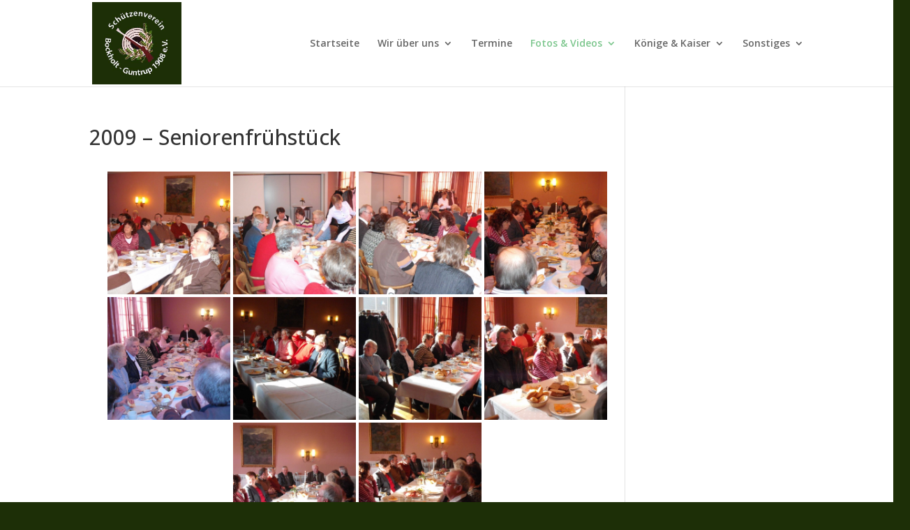

--- FILE ---
content_type: text/html; charset=UTF-8
request_url: https://bockholt-guntrup.de/2009-seniorenfruehstueck/
body_size: 17991
content:
<!DOCTYPE html>
<html lang="de">
<head>
	<meta charset="UTF-8" />
<meta http-equiv="X-UA-Compatible" content="IE=edge">
	<link rel="pingback" href="https://bockholt-guntrup.de/xmlrpc.php" />

	<script type="text/javascript">
		document.documentElement.className = 'js';
	</script>

	<script>var et_site_url='https://bockholt-guntrup.de';var et_post_id='695';function et_core_page_resource_fallback(a,b){"undefined"===typeof b&&(b=a.sheet.cssRules&&0===a.sheet.cssRules.length);b&&(a.onerror=null,a.onload=null,a.href?a.href=et_site_url+"/?et_core_page_resource="+a.id+et_post_id:a.src&&(a.src=et_site_url+"/?et_core_page_resource="+a.id+et_post_id))}
</script><title>2009 &#8211; Seniorenfrühstück | Schützenverein Bockholt-Guntrup 1908 e.V.</title>
<meta name='robots' content='max-image-preview:large' />
<link rel="alternate" type="application/rss+xml" title="Schützenverein Bockholt-Guntrup 1908 e.V. &raquo; Feed" href="https://bockholt-guntrup.de/feed/" />
<link rel="alternate" type="application/rss+xml" title="Schützenverein Bockholt-Guntrup 1908 e.V. &raquo; Kommentar-Feed" href="https://bockholt-guntrup.de/comments/feed/" />
<script type="text/javascript">
window._wpemojiSettings = {"baseUrl":"https:\/\/s.w.org\/images\/core\/emoji\/14.0.0\/72x72\/","ext":".png","svgUrl":"https:\/\/s.w.org\/images\/core\/emoji\/14.0.0\/svg\/","svgExt":".svg","source":{"concatemoji":"https:\/\/bockholt-guntrup.de\/wp-includes\/js\/wp-emoji-release.min.js?ver=6.3.7"}};
/*! This file is auto-generated */
!function(i,n){var o,s,e;function c(e){try{var t={supportTests:e,timestamp:(new Date).valueOf()};sessionStorage.setItem(o,JSON.stringify(t))}catch(e){}}function p(e,t,n){e.clearRect(0,0,e.canvas.width,e.canvas.height),e.fillText(t,0,0);var t=new Uint32Array(e.getImageData(0,0,e.canvas.width,e.canvas.height).data),r=(e.clearRect(0,0,e.canvas.width,e.canvas.height),e.fillText(n,0,0),new Uint32Array(e.getImageData(0,0,e.canvas.width,e.canvas.height).data));return t.every(function(e,t){return e===r[t]})}function u(e,t,n){switch(t){case"flag":return n(e,"\ud83c\udff3\ufe0f\u200d\u26a7\ufe0f","\ud83c\udff3\ufe0f\u200b\u26a7\ufe0f")?!1:!n(e,"\ud83c\uddfa\ud83c\uddf3","\ud83c\uddfa\u200b\ud83c\uddf3")&&!n(e,"\ud83c\udff4\udb40\udc67\udb40\udc62\udb40\udc65\udb40\udc6e\udb40\udc67\udb40\udc7f","\ud83c\udff4\u200b\udb40\udc67\u200b\udb40\udc62\u200b\udb40\udc65\u200b\udb40\udc6e\u200b\udb40\udc67\u200b\udb40\udc7f");case"emoji":return!n(e,"\ud83e\udef1\ud83c\udffb\u200d\ud83e\udef2\ud83c\udfff","\ud83e\udef1\ud83c\udffb\u200b\ud83e\udef2\ud83c\udfff")}return!1}function f(e,t,n){var r="undefined"!=typeof WorkerGlobalScope&&self instanceof WorkerGlobalScope?new OffscreenCanvas(300,150):i.createElement("canvas"),a=r.getContext("2d",{willReadFrequently:!0}),o=(a.textBaseline="top",a.font="600 32px Arial",{});return e.forEach(function(e){o[e]=t(a,e,n)}),o}function t(e){var t=i.createElement("script");t.src=e,t.defer=!0,i.head.appendChild(t)}"undefined"!=typeof Promise&&(o="wpEmojiSettingsSupports",s=["flag","emoji"],n.supports={everything:!0,everythingExceptFlag:!0},e=new Promise(function(e){i.addEventListener("DOMContentLoaded",e,{once:!0})}),new Promise(function(t){var n=function(){try{var e=JSON.parse(sessionStorage.getItem(o));if("object"==typeof e&&"number"==typeof e.timestamp&&(new Date).valueOf()<e.timestamp+604800&&"object"==typeof e.supportTests)return e.supportTests}catch(e){}return null}();if(!n){if("undefined"!=typeof Worker&&"undefined"!=typeof OffscreenCanvas&&"undefined"!=typeof URL&&URL.createObjectURL&&"undefined"!=typeof Blob)try{var e="postMessage("+f.toString()+"("+[JSON.stringify(s),u.toString(),p.toString()].join(",")+"));",r=new Blob([e],{type:"text/javascript"}),a=new Worker(URL.createObjectURL(r),{name:"wpTestEmojiSupports"});return void(a.onmessage=function(e){c(n=e.data),a.terminate(),t(n)})}catch(e){}c(n=f(s,u,p))}t(n)}).then(function(e){for(var t in e)n.supports[t]=e[t],n.supports.everything=n.supports.everything&&n.supports[t],"flag"!==t&&(n.supports.everythingExceptFlag=n.supports.everythingExceptFlag&&n.supports[t]);n.supports.everythingExceptFlag=n.supports.everythingExceptFlag&&!n.supports.flag,n.DOMReady=!1,n.readyCallback=function(){n.DOMReady=!0}}).then(function(){return e}).then(function(){var e;n.supports.everything||(n.readyCallback(),(e=n.source||{}).concatemoji?t(e.concatemoji):e.wpemoji&&e.twemoji&&(t(e.twemoji),t(e.wpemoji)))}))}((window,document),window._wpemojiSettings);
</script>
<meta content="Divi v.4.9.7" name="generator"/><style type="text/css">
img.wp-smiley,
img.emoji {
	display: inline !important;
	border: none !important;
	box-shadow: none !important;
	height: 1em !important;
	width: 1em !important;
	margin: 0 0.07em !important;
	vertical-align: -0.1em !important;
	background: none !important;
	padding: 0 !important;
}
</style>
	<link rel='stylesheet' id='twb-open-sans-css' href='https://fonts.googleapis.com/css?family=Open+Sans%3A300%2C400%2C500%2C600%2C700%2C800&#038;display=swap&#038;ver=6.3.7' type='text/css' media='all' />
<link rel='stylesheet' id='twbbwg-global-css' href='https://bockholt-guntrup.de/wp-content/plugins/photo-gallery/booster/assets/css/global.css?ver=1.0.0' type='text/css' media='all' />
<link rel='stylesheet' id='wp-block-library-css' href='https://bockholt-guntrup.de/wp-includes/css/dist/block-library/style.min.css?ver=6.3.7' type='text/css' media='all' />
<style id='classic-theme-styles-inline-css' type='text/css'>
/*! This file is auto-generated */
.wp-block-button__link{color:#fff;background-color:#32373c;border-radius:9999px;box-shadow:none;text-decoration:none;padding:calc(.667em + 2px) calc(1.333em + 2px);font-size:1.125em}.wp-block-file__button{background:#32373c;color:#fff;text-decoration:none}
</style>
<style id='global-styles-inline-css' type='text/css'>
body{--wp--preset--color--black: #000000;--wp--preset--color--cyan-bluish-gray: #abb8c3;--wp--preset--color--white: #ffffff;--wp--preset--color--pale-pink: #f78da7;--wp--preset--color--vivid-red: #cf2e2e;--wp--preset--color--luminous-vivid-orange: #ff6900;--wp--preset--color--luminous-vivid-amber: #fcb900;--wp--preset--color--light-green-cyan: #7bdcb5;--wp--preset--color--vivid-green-cyan: #00d084;--wp--preset--color--pale-cyan-blue: #8ed1fc;--wp--preset--color--vivid-cyan-blue: #0693e3;--wp--preset--color--vivid-purple: #9b51e0;--wp--preset--gradient--vivid-cyan-blue-to-vivid-purple: linear-gradient(135deg,rgba(6,147,227,1) 0%,rgb(155,81,224) 100%);--wp--preset--gradient--light-green-cyan-to-vivid-green-cyan: linear-gradient(135deg,rgb(122,220,180) 0%,rgb(0,208,130) 100%);--wp--preset--gradient--luminous-vivid-amber-to-luminous-vivid-orange: linear-gradient(135deg,rgba(252,185,0,1) 0%,rgba(255,105,0,1) 100%);--wp--preset--gradient--luminous-vivid-orange-to-vivid-red: linear-gradient(135deg,rgba(255,105,0,1) 0%,rgb(207,46,46) 100%);--wp--preset--gradient--very-light-gray-to-cyan-bluish-gray: linear-gradient(135deg,rgb(238,238,238) 0%,rgb(169,184,195) 100%);--wp--preset--gradient--cool-to-warm-spectrum: linear-gradient(135deg,rgb(74,234,220) 0%,rgb(151,120,209) 20%,rgb(207,42,186) 40%,rgb(238,44,130) 60%,rgb(251,105,98) 80%,rgb(254,248,76) 100%);--wp--preset--gradient--blush-light-purple: linear-gradient(135deg,rgb(255,206,236) 0%,rgb(152,150,240) 100%);--wp--preset--gradient--blush-bordeaux: linear-gradient(135deg,rgb(254,205,165) 0%,rgb(254,45,45) 50%,rgb(107,0,62) 100%);--wp--preset--gradient--luminous-dusk: linear-gradient(135deg,rgb(255,203,112) 0%,rgb(199,81,192) 50%,rgb(65,88,208) 100%);--wp--preset--gradient--pale-ocean: linear-gradient(135deg,rgb(255,245,203) 0%,rgb(182,227,212) 50%,rgb(51,167,181) 100%);--wp--preset--gradient--electric-grass: linear-gradient(135deg,rgb(202,248,128) 0%,rgb(113,206,126) 100%);--wp--preset--gradient--midnight: linear-gradient(135deg,rgb(2,3,129) 0%,rgb(40,116,252) 100%);--wp--preset--font-size--small: 13px;--wp--preset--font-size--medium: 20px;--wp--preset--font-size--large: 36px;--wp--preset--font-size--x-large: 42px;--wp--preset--spacing--20: 0.44rem;--wp--preset--spacing--30: 0.67rem;--wp--preset--spacing--40: 1rem;--wp--preset--spacing--50: 1.5rem;--wp--preset--spacing--60: 2.25rem;--wp--preset--spacing--70: 3.38rem;--wp--preset--spacing--80: 5.06rem;--wp--preset--shadow--natural: 6px 6px 9px rgba(0, 0, 0, 0.2);--wp--preset--shadow--deep: 12px 12px 50px rgba(0, 0, 0, 0.4);--wp--preset--shadow--sharp: 6px 6px 0px rgba(0, 0, 0, 0.2);--wp--preset--shadow--outlined: 6px 6px 0px -3px rgba(255, 255, 255, 1), 6px 6px rgba(0, 0, 0, 1);--wp--preset--shadow--crisp: 6px 6px 0px rgba(0, 0, 0, 1);}:where(.is-layout-flex){gap: 0.5em;}:where(.is-layout-grid){gap: 0.5em;}body .is-layout-flow > .alignleft{float: left;margin-inline-start: 0;margin-inline-end: 2em;}body .is-layout-flow > .alignright{float: right;margin-inline-start: 2em;margin-inline-end: 0;}body .is-layout-flow > .aligncenter{margin-left: auto !important;margin-right: auto !important;}body .is-layout-constrained > .alignleft{float: left;margin-inline-start: 0;margin-inline-end: 2em;}body .is-layout-constrained > .alignright{float: right;margin-inline-start: 2em;margin-inline-end: 0;}body .is-layout-constrained > .aligncenter{margin-left: auto !important;margin-right: auto !important;}body .is-layout-constrained > :where(:not(.alignleft):not(.alignright):not(.alignfull)){max-width: var(--wp--style--global--content-size);margin-left: auto !important;margin-right: auto !important;}body .is-layout-constrained > .alignwide{max-width: var(--wp--style--global--wide-size);}body .is-layout-flex{display: flex;}body .is-layout-flex{flex-wrap: wrap;align-items: center;}body .is-layout-flex > *{margin: 0;}body .is-layout-grid{display: grid;}body .is-layout-grid > *{margin: 0;}:where(.wp-block-columns.is-layout-flex){gap: 2em;}:where(.wp-block-columns.is-layout-grid){gap: 2em;}:where(.wp-block-post-template.is-layout-flex){gap: 1.25em;}:where(.wp-block-post-template.is-layout-grid){gap: 1.25em;}.has-black-color{color: var(--wp--preset--color--black) !important;}.has-cyan-bluish-gray-color{color: var(--wp--preset--color--cyan-bluish-gray) !important;}.has-white-color{color: var(--wp--preset--color--white) !important;}.has-pale-pink-color{color: var(--wp--preset--color--pale-pink) !important;}.has-vivid-red-color{color: var(--wp--preset--color--vivid-red) !important;}.has-luminous-vivid-orange-color{color: var(--wp--preset--color--luminous-vivid-orange) !important;}.has-luminous-vivid-amber-color{color: var(--wp--preset--color--luminous-vivid-amber) !important;}.has-light-green-cyan-color{color: var(--wp--preset--color--light-green-cyan) !important;}.has-vivid-green-cyan-color{color: var(--wp--preset--color--vivid-green-cyan) !important;}.has-pale-cyan-blue-color{color: var(--wp--preset--color--pale-cyan-blue) !important;}.has-vivid-cyan-blue-color{color: var(--wp--preset--color--vivid-cyan-blue) !important;}.has-vivid-purple-color{color: var(--wp--preset--color--vivid-purple) !important;}.has-black-background-color{background-color: var(--wp--preset--color--black) !important;}.has-cyan-bluish-gray-background-color{background-color: var(--wp--preset--color--cyan-bluish-gray) !important;}.has-white-background-color{background-color: var(--wp--preset--color--white) !important;}.has-pale-pink-background-color{background-color: var(--wp--preset--color--pale-pink) !important;}.has-vivid-red-background-color{background-color: var(--wp--preset--color--vivid-red) !important;}.has-luminous-vivid-orange-background-color{background-color: var(--wp--preset--color--luminous-vivid-orange) !important;}.has-luminous-vivid-amber-background-color{background-color: var(--wp--preset--color--luminous-vivid-amber) !important;}.has-light-green-cyan-background-color{background-color: var(--wp--preset--color--light-green-cyan) !important;}.has-vivid-green-cyan-background-color{background-color: var(--wp--preset--color--vivid-green-cyan) !important;}.has-pale-cyan-blue-background-color{background-color: var(--wp--preset--color--pale-cyan-blue) !important;}.has-vivid-cyan-blue-background-color{background-color: var(--wp--preset--color--vivid-cyan-blue) !important;}.has-vivid-purple-background-color{background-color: var(--wp--preset--color--vivid-purple) !important;}.has-black-border-color{border-color: var(--wp--preset--color--black) !important;}.has-cyan-bluish-gray-border-color{border-color: var(--wp--preset--color--cyan-bluish-gray) !important;}.has-white-border-color{border-color: var(--wp--preset--color--white) !important;}.has-pale-pink-border-color{border-color: var(--wp--preset--color--pale-pink) !important;}.has-vivid-red-border-color{border-color: var(--wp--preset--color--vivid-red) !important;}.has-luminous-vivid-orange-border-color{border-color: var(--wp--preset--color--luminous-vivid-orange) !important;}.has-luminous-vivid-amber-border-color{border-color: var(--wp--preset--color--luminous-vivid-amber) !important;}.has-light-green-cyan-border-color{border-color: var(--wp--preset--color--light-green-cyan) !important;}.has-vivid-green-cyan-border-color{border-color: var(--wp--preset--color--vivid-green-cyan) !important;}.has-pale-cyan-blue-border-color{border-color: var(--wp--preset--color--pale-cyan-blue) !important;}.has-vivid-cyan-blue-border-color{border-color: var(--wp--preset--color--vivid-cyan-blue) !important;}.has-vivid-purple-border-color{border-color: var(--wp--preset--color--vivid-purple) !important;}.has-vivid-cyan-blue-to-vivid-purple-gradient-background{background: var(--wp--preset--gradient--vivid-cyan-blue-to-vivid-purple) !important;}.has-light-green-cyan-to-vivid-green-cyan-gradient-background{background: var(--wp--preset--gradient--light-green-cyan-to-vivid-green-cyan) !important;}.has-luminous-vivid-amber-to-luminous-vivid-orange-gradient-background{background: var(--wp--preset--gradient--luminous-vivid-amber-to-luminous-vivid-orange) !important;}.has-luminous-vivid-orange-to-vivid-red-gradient-background{background: var(--wp--preset--gradient--luminous-vivid-orange-to-vivid-red) !important;}.has-very-light-gray-to-cyan-bluish-gray-gradient-background{background: var(--wp--preset--gradient--very-light-gray-to-cyan-bluish-gray) !important;}.has-cool-to-warm-spectrum-gradient-background{background: var(--wp--preset--gradient--cool-to-warm-spectrum) !important;}.has-blush-light-purple-gradient-background{background: var(--wp--preset--gradient--blush-light-purple) !important;}.has-blush-bordeaux-gradient-background{background: var(--wp--preset--gradient--blush-bordeaux) !important;}.has-luminous-dusk-gradient-background{background: var(--wp--preset--gradient--luminous-dusk) !important;}.has-pale-ocean-gradient-background{background: var(--wp--preset--gradient--pale-ocean) !important;}.has-electric-grass-gradient-background{background: var(--wp--preset--gradient--electric-grass) !important;}.has-midnight-gradient-background{background: var(--wp--preset--gradient--midnight) !important;}.has-small-font-size{font-size: var(--wp--preset--font-size--small) !important;}.has-medium-font-size{font-size: var(--wp--preset--font-size--medium) !important;}.has-large-font-size{font-size: var(--wp--preset--font-size--large) !important;}.has-x-large-font-size{font-size: var(--wp--preset--font-size--x-large) !important;}
.wp-block-navigation a:where(:not(.wp-element-button)){color: inherit;}
:where(.wp-block-post-template.is-layout-flex){gap: 1.25em;}:where(.wp-block-post-template.is-layout-grid){gap: 1.25em;}
:where(.wp-block-columns.is-layout-flex){gap: 2em;}:where(.wp-block-columns.is-layout-grid){gap: 2em;}
.wp-block-pullquote{font-size: 1.5em;line-height: 1.6;}
</style>
<link rel='stylesheet' id='bwg_fonts-css' href='https://bockholt-guntrup.de/wp-content/plugins/photo-gallery/css/bwg-fonts/fonts.css?ver=0.0.1' type='text/css' media='all' />
<link rel='stylesheet' id='sumoselect-css' href='https://bockholt-guntrup.de/wp-content/plugins/photo-gallery/css/sumoselect.min.css?ver=3.4.6' type='text/css' media='all' />
<link rel='stylesheet' id='mCustomScrollbar-css' href='https://bockholt-guntrup.de/wp-content/plugins/photo-gallery/css/jquery.mCustomScrollbar.min.css?ver=3.1.5' type='text/css' media='all' />
<link rel='stylesheet' id='bwg_frontend-css' href='https://bockholt-guntrup.de/wp-content/plugins/photo-gallery/css/styles.min.css?ver=1.8.37' type='text/css' media='all' />
<link rel='stylesheet' id='divi-style-css' href='https://bockholt-guntrup.de/wp-content/themes/Divi/style.css?ver=4.9.7' type='text/css' media='all' />
<script type='text/javascript' src='https://bockholt-guntrup.de/wp-includes/js/jquery/jquery.min.js?ver=3.7.0' id='jquery-core-js'></script>
<script type='text/javascript' src='https://bockholt-guntrup.de/wp-includes/js/jquery/jquery-migrate.min.js?ver=3.4.1' id='jquery-migrate-js'></script>
<script type='text/javascript' src='https://bockholt-guntrup.de/wp-content/plugins/photo-gallery/booster/assets/js/circle-progress.js?ver=1.2.2' id='twbbwg-circle-js'></script>
<script type='text/javascript' id='twbbwg-global-js-extra'>
/* <![CDATA[ */
var twb = {"nonce":"6fdfcacd76","ajax_url":"https:\/\/bockholt-guntrup.de\/wp-admin\/admin-ajax.php","plugin_url":"https:\/\/bockholt-guntrup.de\/wp-content\/plugins\/photo-gallery\/booster","href":"https:\/\/bockholt-guntrup.de\/wp-admin\/admin.php?page=twbbwg_photo-gallery"};
var twb = {"nonce":"6fdfcacd76","ajax_url":"https:\/\/bockholt-guntrup.de\/wp-admin\/admin-ajax.php","plugin_url":"https:\/\/bockholt-guntrup.de\/wp-content\/plugins\/photo-gallery\/booster","href":"https:\/\/bockholt-guntrup.de\/wp-admin\/admin.php?page=twbbwg_photo-gallery"};
/* ]]> */
</script>
<script type='text/javascript' src='https://bockholt-guntrup.de/wp-content/plugins/photo-gallery/booster/assets/js/global.js?ver=1.0.0' id='twbbwg-global-js'></script>
<script type='text/javascript' src='https://bockholt-guntrup.de/wp-content/plugins/photo-gallery/js/jquery.sumoselect.min.js?ver=3.4.6' id='sumoselect-js'></script>
<script type='text/javascript' src='https://bockholt-guntrup.de/wp-content/plugins/photo-gallery/js/tocca.min.js?ver=2.0.9' id='bwg_mobile-js'></script>
<script type='text/javascript' src='https://bockholt-guntrup.de/wp-content/plugins/photo-gallery/js/jquery.mCustomScrollbar.concat.min.js?ver=3.1.5' id='mCustomScrollbar-js'></script>
<script type='text/javascript' src='https://bockholt-guntrup.de/wp-content/plugins/photo-gallery/js/jquery.fullscreen.min.js?ver=0.6.0' id='jquery-fullscreen-js'></script>
<script type='text/javascript' id='bwg_frontend-js-extra'>
/* <![CDATA[ */
var bwg_objectsL10n = {"bwg_field_required":"Feld ist erforderlich.","bwg_mail_validation":"Dies ist keine g\u00fcltige E-Mail-Adresse.","bwg_search_result":"Es gibt keine Bilder, die deiner Suche entsprechen.","bwg_select_tag":"Select Tag","bwg_order_by":"Order By","bwg_search":"Suchen","bwg_show_ecommerce":"Show Ecommerce","bwg_hide_ecommerce":"Hide Ecommerce","bwg_show_comments":"Kommentare anzeigen","bwg_hide_comments":"Kommentare ausblenden","bwg_restore":"Wiederherstellen","bwg_maximize":"Maximieren","bwg_fullscreen":"Vollbild","bwg_exit_fullscreen":"Vollbild verlassen","bwg_search_tag":"SEARCH...","bwg_tag_no_match":"No tags found","bwg_all_tags_selected":"All tags selected","bwg_tags_selected":"tags selected","play":"Wiedergeben","pause":"Pause","is_pro":"","bwg_play":"Wiedergeben","bwg_pause":"Pause","bwg_hide_info":"Info ausblenden","bwg_show_info":"Info anzeigen","bwg_hide_rating":"Hide rating","bwg_show_rating":"Show rating","ok":"Ok","cancel":"Cancel","select_all":"Select all","lazy_load":"0","lazy_loader":"https:\/\/bockholt-guntrup.de\/wp-content\/plugins\/photo-gallery\/images\/ajax_loader.png","front_ajax":"0","bwg_tag_see_all":"see all tags","bwg_tag_see_less":"see less tags"};
/* ]]> */
</script>
<script type='text/javascript' src='https://bockholt-guntrup.de/wp-content/plugins/photo-gallery/js/scripts.min.js?ver=1.8.37' id='bwg_frontend-js'></script>
<link rel="https://api.w.org/" href="https://bockholt-guntrup.de/wp-json/" /><link rel="alternate" type="application/json" href="https://bockholt-guntrup.de/wp-json/wp/v2/pages/695" /><link rel="EditURI" type="application/rsd+xml" title="RSD" href="https://bockholt-guntrup.de/xmlrpc.php?rsd" />
<meta name="generator" content="WordPress 6.3.7" />
<link rel="canonical" href="https://bockholt-guntrup.de/2009-seniorenfruehstueck/" />
<link rel='shortlink' href='https://bockholt-guntrup.de/?p=695' />
<link rel="alternate" type="application/json+oembed" href="https://bockholt-guntrup.de/wp-json/oembed/1.0/embed?url=https%3A%2F%2Fbockholt-guntrup.de%2F2009-seniorenfruehstueck%2F" />
<link rel="alternate" type="text/xml+oembed" href="https://bockholt-guntrup.de/wp-json/oembed/1.0/embed?url=https%3A%2F%2Fbockholt-guntrup.de%2F2009-seniorenfruehstueck%2F&#038;format=xml" />
<meta name="viewport" content="width=device-width, initial-scale=1.0, maximum-scale=1.0, user-scalable=0" /><link rel="preload" href="https://bockholt-guntrup.de/wp-content/themes/Divi/core/admin/fonts/modules.ttf" as="font" crossorigin="anonymous"><style type="text/css" id="custom-background-css">
body.custom-background { background-color: #1d2f07; }
</style>
	<script >
    jQuery(function($) {
        $(document).ready(function() {
            $("body ul.et_mobile_menu li.menu-item-has-children, body ul.et_mobile_menu  li.page_item_has_children").append('<a href="#" class="mobile-toggle"></a>');
            $('ul.et_mobile_menu li.menu-item-has-children .mobile-toggle, ul.et_mobile_menu li.page_item_has_children .mobile-toggle').click(function(event) {
                event.preventDefault();
                $(this).parent('li').toggleClass('dt-open');
                $(this).parent('li').find('ul.children').first().toggleClass('visible');
                $(this).parent('li').find('ul.sub-menu').first().toggleClass('visible');
            });
            iconFINAL = 'P';
            $('body ul.et_mobile_menu li.menu-item-has-children, body ul.et_mobile_menu li.page_item_has_children').attr('data-icon', iconFINAL);
            $('.mobile-toggle').on('mouseover', function() {
                $(this).parent().addClass('is-hover');
            }).on('mouseout', function() {
                $(this).parent().removeClass('is-hover');
            })
        });
    }); 
</script><link rel="icon" href="https://bockholt-guntrup.de/wp-content/uploads/2018/01/cropped-Schuetzenverein-Bockholt-Guntrup-Logo-mit-Schrift-2_1-32x32.gif" sizes="32x32" />
<link rel="icon" href="https://bockholt-guntrup.de/wp-content/uploads/2018/01/cropped-Schuetzenverein-Bockholt-Guntrup-Logo-mit-Schrift-2_1-192x192.gif" sizes="192x192" />
<link rel="apple-touch-icon" href="https://bockholt-guntrup.de/wp-content/uploads/2018/01/cropped-Schuetzenverein-Bockholt-Guntrup-Logo-mit-Schrift-2_1-180x180.gif" />
<meta name="msapplication-TileImage" content="https://bockholt-guntrup.de/wp-content/uploads/2018/01/cropped-Schuetzenverein-Bockholt-Guntrup-Logo-mit-Schrift-2_1-270x270.gif" />
<link rel="stylesheet" id="et-divi-customizer-global-cached-inline-styles" href="https://bockholt-guntrup.de/wp-content/et-cache/global/et-divi-customizer-global-17669262699737.min.css" onerror="et_core_page_resource_fallback(this, true)" onload="et_core_page_resource_fallback(this)" /></head>
<body data-rsssl=1 class="page-template-default page page-id-695 custom-background et_color_scheme_green et_pb_button_helper_class et_non_fixed_nav et_show_nav et_primary_nav_dropdown_animation_fade et_secondary_nav_dropdown_animation_fade et_header_style_left et_pb_footer_columns1 et_cover_background et_pb_gutter osx et_pb_gutters1 et_right_sidebar et_divi_theme et-db et_minified_js et_minified_css">
	<div id="page-container">

	
	
			<header id="main-header" data-height-onload="110">
			<div class="container clearfix et_menu_container">
							<div class="logo_container">
					<span class="logo_helper"></span>
					<a href="https://bockholt-guntrup.de/">
						<img src="https://bockholt-guntrup.de/wp-content/uploads/2023/10/308968077_406563824961088_4324293176432929432_n.jpg" width="352" height="324" alt="Schützenverein Bockholt-Guntrup 1908 e.V." id="logo" data-height-percentage="95" />
					</a>
				</div>
							<div id="et-top-navigation" data-height="110" data-fixed-height="40">
											<nav id="top-menu-nav">
						<ul id="top-menu" class="nav"><li id="menu-item-21" class="menu-item menu-item-type-post_type menu-item-object-page menu-item-home menu-item-21"><a href="https://bockholt-guntrup.de/">Startseite</a></li>
<li id="menu-item-191" class="menu-item menu-item-type-custom menu-item-object-custom menu-item-has-children menu-item-191"><a href="#">Wir über uns</a>
<ul class="sub-menu">
	<li id="menu-item-189" class="menu-item menu-item-type-post_type menu-item-object-page menu-item-189"><a href="https://bockholt-guntrup.de/verein/">Verein</a></li>
	<li id="menu-item-175" class="menu-item menu-item-type-post_type menu-item-object-page menu-item-175"><a href="https://bockholt-guntrup.de/vorstand/">Vorstand</a></li>
	<li id="menu-item-178" class="menu-item menu-item-type-post_type menu-item-object-page menu-item-178"><a href="https://bockholt-guntrup.de/militaerischer-vorstand/">Militärischer Vorstand</a></li>
	<li id="menu-item-182" class="menu-item menu-item-type-post_type menu-item-object-page menu-item-182"><a href="https://bockholt-guntrup.de/ehrengarde/">Ehrengarde</a></li>
	<li id="menu-item-239" class="menu-item menu-item-type-post_type menu-item-object-page menu-item-239"><a href="https://bockholt-guntrup.de/vereinswirt/">Vereinswirt</a></li>
</ul>
</li>
<li id="menu-item-31" class="menu-item menu-item-type-post_type menu-item-object-page menu-item-31"><a href="https://bockholt-guntrup.de/termine/">Termine</a></li>
<li id="menu-item-61" class="menu-item menu-item-type-custom menu-item-object-custom current-menu-ancestor menu-item-has-children menu-item-61"><a href="#">Fotos &#038; Videos</a>
<ul class="sub-menu">
	<li id="menu-item-2029" class="menu-item menu-item-type-custom menu-item-object-custom menu-item-has-children menu-item-2029"><a href="#">2025</a>
	<ul class="sub-menu">
		<li id="menu-item-2027" class="menu-item menu-item-type-post_type menu-item-object-page menu-item-2027"><a href="https://bockholt-guntrup.de/2025-winterfest/">2025 – Winterfest</a></li>
	</ul>
</li>
	<li id="menu-item-1961" class="menu-item menu-item-type-custom menu-item-object-custom menu-item-has-children menu-item-1961"><a href="#">2024</a>
	<ul class="sub-menu">
		<li id="menu-item-1989" class="menu-item menu-item-type-post_type menu-item-object-page menu-item-1989"><a href="https://bockholt-guntrup.de/2024-winterfest/">2024 – Winterfest</a></li>
		<li id="menu-item-1959" class="menu-item menu-item-type-post_type menu-item-object-page menu-item-1959"><a href="https://bockholt-guntrup.de/2024-seniorenfruehstueck/">2024 – Seniorenfrühstück</a></li>
		<li id="menu-item-1964" class="menu-item menu-item-type-post_type menu-item-object-page menu-item-1964"><a href="https://bockholt-guntrup.de/2024-osterfeuer/">2024 – Osterfeuer</a></li>
		<li id="menu-item-2013" class="menu-item menu-item-type-post_type menu-item-object-page menu-item-2013"><a href="https://bockholt-guntrup.de/2024-vereinsmeisterschaft/">2024 – Vereinsmeisterschaft</a></li>
		<li id="menu-item-1993" class="menu-item menu-item-type-post_type menu-item-object-page menu-item-1993"><a href="https://bockholt-guntrup.de/2024-abnahme-vorgelstange/">2024 – Abnahme-Vorgelstange</a></li>
		<li id="menu-item-2017" class="menu-item menu-item-type-post_type menu-item-object-page menu-item-2017"><a href="https://bockholt-guntrup.de/2024-kinderschuetzenfest/">2024 – Kinderschützenfest</a></li>
		<li id="menu-item-2020" class="menu-item menu-item-type-post_type menu-item-object-page menu-item-2020"><a href="https://bockholt-guntrup.de/2024-vogelschiessen/">2024 – Vogelschießen</a></li>
		<li id="menu-item-1998" class="menu-item menu-item-type-post_type menu-item-object-page menu-item-1998"><a href="https://bockholt-guntrup.de/2024-koenigsball/">2024 – Königsball</a></li>
		<li id="menu-item-2003" class="menu-item menu-item-type-post_type menu-item-object-page menu-item-2003"><a href="https://bockholt-guntrup.de/2024-fahrradtour/">2024 – Fahrradtour</a></li>
		<li id="menu-item-2008" class="menu-item menu-item-type-post_type menu-item-object-page menu-item-2008"><a href="https://bockholt-guntrup.de/2024-generalversammlung/">2024 – Generalversammlung</a></li>
		<li id="menu-item-1982" class="menu-item menu-item-type-post_type menu-item-object-page menu-item-1982"><a href="https://bockholt-guntrup.de/2024-nikolausfeier/">2024 – Nikolausfeier</a></li>
	</ul>
</li>
	<li id="menu-item-1898" class="menu-item menu-item-type-custom menu-item-object-custom menu-item-has-children menu-item-1898"><a href="#">2023</a>
	<ul class="sub-menu">
		<li id="menu-item-1896" class="menu-item menu-item-type-post_type menu-item-object-page menu-item-1896"><a href="https://bockholt-guntrup.de/2023-winterfest/">2023 – Winterfest</a></li>
		<li id="menu-item-1901" class="menu-item menu-item-type-post_type menu-item-object-page menu-item-1901"><a href="https://bockholt-guntrup.de/2023-seniorenfruehstueck/">2023 – Seniorenfrühstück</a></li>
		<li id="menu-item-1905" class="menu-item menu-item-type-post_type menu-item-object-page menu-item-1905"><a href="https://bockholt-guntrup.de/2023-vogelstange-schmuecken/">2023 – Vogelstange schmücken</a></li>
		<li id="menu-item-1909" class="menu-item menu-item-type-post_type menu-item-object-page menu-item-1909"><a href="https://bockholt-guntrup.de/2023-kinderschuetzenfest/">2023 – Kinderschützenfest</a></li>
		<li id="menu-item-1934" class="menu-item menu-item-type-post_type menu-item-object-page menu-item-1934"><a href="https://bockholt-guntrup.de/2023-vogelschiessen/">2023 – Vogelschießen</a></li>
		<li id="menu-item-1938" class="menu-item menu-item-type-post_type menu-item-object-page menu-item-1938"><a href="https://bockholt-guntrup.de/2023-koenigsball/">2023 – Königsball</a></li>
		<li id="menu-item-1942" class="menu-item menu-item-type-post_type menu-item-object-page menu-item-1942"><a href="https://bockholt-guntrup.de/2023-radtour/">2023 – Radtour</a></li>
		<li id="menu-item-1946" class="menu-item menu-item-type-post_type menu-item-object-page menu-item-1946"><a href="https://bockholt-guntrup.de/2023-generalversammlung/">2023 – Generalversammlung</a></li>
		<li id="menu-item-1951" class="menu-item menu-item-type-post_type menu-item-object-page menu-item-1951"><a href="https://bockholt-guntrup.de/2023-vereinsmeisterschaft/">2023 – Vereinsmeisterschaft</a></li>
		<li id="menu-item-1955" class="menu-item menu-item-type-post_type menu-item-object-page menu-item-1955"><a href="https://bockholt-guntrup.de/2023-nikolausfeier/">2023 – Nikolausfeier</a></li>
	</ul>
</li>
	<li id="menu-item-1696" class="menu-item menu-item-type-custom menu-item-object-custom menu-item-has-children menu-item-1696"><a href="#">2022</a>
	<ul class="sub-menu">
		<li id="menu-item-1710" class="menu-item menu-item-type-post_type menu-item-object-page menu-item-1710"><a href="https://bockholt-guntrup.de/2022-osterfeuer/">2022 – Osterfeuer</a></li>
		<li id="menu-item-1693" class="menu-item menu-item-type-post_type menu-item-object-page menu-item-1693"><a href="https://bockholt-guntrup.de/2022-vogelschiessen/">2022 – Vogelschießen</a></li>
		<li id="menu-item-1700" class="menu-item menu-item-type-post_type menu-item-object-page menu-item-1700"><a href="https://bockholt-guntrup.de/2022-koenigsball/">2022 – Königsball</a></li>
		<li id="menu-item-1703" class="menu-item menu-item-type-post_type menu-item-object-page menu-item-1703"><a href="https://bockholt-guntrup.de/2022-jubilaeum-einigkeit-sandweg/">2022 – Jubiläum „Einigkeit Sandweg“</a></li>
		<li id="menu-item-1720" class="menu-item menu-item-type-post_type menu-item-object-page menu-item-1720"><a href="https://bockholt-guntrup.de/2022-fahrradtour/">2022 – Fahrradtour</a></li>
		<li id="menu-item-1742" class="menu-item menu-item-type-post_type menu-item-object-page menu-item-1742"><a href="https://bockholt-guntrup.de/2022-nikolausfeier/">2022 – Nikolausfeier</a></li>
	</ul>
</li>
	<li id="menu-item-1630" class="menu-item menu-item-type-custom menu-item-object-custom menu-item-has-children menu-item-1630"><a href="http://#">2020</a>
	<ul class="sub-menu">
		<li id="menu-item-1629" class="menu-item menu-item-type-post_type menu-item-object-page menu-item-1629"><a href="https://bockholt-guntrup.de/2020-winterfest/">2020 – Winterfest</a></li>
		<li id="menu-item-1634" class="menu-item menu-item-type-post_type menu-item-object-page menu-item-1634"><a href="https://bockholt-guntrup.de/2020-seniorenfruehstueck/">2020 – Seniorenfrühstück</a></li>
	</ul>
</li>
	<li id="menu-item-1564" class="menu-item menu-item-type-custom menu-item-object-custom menu-item-has-children menu-item-1564"><a href="http://#">2019</a>
	<ul class="sub-menu">
		<li id="menu-item-1558" class="menu-item menu-item-type-post_type menu-item-object-page menu-item-1558"><a href="https://bockholt-guntrup.de/2019-winterfest/">2019 – Winterfest</a></li>
		<li id="menu-item-1562" class="menu-item menu-item-type-post_type menu-item-object-page menu-item-1562"><a href="https://bockholt-guntrup.de/2019-seniorenfruehstueck/">2019-Seniorenfrühstück</a></li>
		<li id="menu-item-1568" class="menu-item menu-item-type-post_type menu-item-object-page menu-item-1568"><a href="https://bockholt-guntrup.de/2019-osterfeuer/">2019-Osterfeuer</a></li>
		<li id="menu-item-1576" class="menu-item menu-item-type-post_type menu-item-object-page menu-item-1576"><a href="https://bockholt-guntrup.de/2019-kinderschuetzenfest/">2019-Kinderschützenfest</a></li>
		<li id="menu-item-1583" class="menu-item menu-item-type-post_type menu-item-object-page menu-item-1583"><a href="https://bockholt-guntrup.de/2019-vogelschiessen/">2019 – Vogelschießen</a></li>
		<li id="menu-item-1588" class="menu-item menu-item-type-post_type menu-item-object-page menu-item-1588"><a href="https://bockholt-guntrup.de/2019-koenigsball/">2019 – Königsball</a></li>
		<li id="menu-item-1596" class="menu-item menu-item-type-post_type menu-item-object-page menu-item-1596"><a href="https://bockholt-guntrup.de/2019-fahrradtour/">2019 – Fahrradtour</a></li>
		<li id="menu-item-1622" class="menu-item menu-item-type-post_type menu-item-object-page menu-item-1622"><a href="https://bockholt-guntrup.de/2019-nikolausfeier/">2019 – Nikolausfeier</a></li>
	</ul>
</li>
	<li id="menu-item-1082" class="menu-item menu-item-type-custom menu-item-object-custom menu-item-has-children menu-item-1082"><a href="http://#">2018</a>
	<ul class="sub-menu">
		<li id="menu-item-1080" class="menu-item menu-item-type-post_type menu-item-object-page menu-item-1080"><a href="https://bockholt-guntrup.de/2018-winterfest/">2018 – Winterfest</a></li>
		<li id="menu-item-1102" class="menu-item menu-item-type-post_type menu-item-object-page menu-item-1102"><a href="https://bockholt-guntrup.de/2018-seniorenfruehstueck/">2018 – Seniorenfrühstück</a></li>
		<li id="menu-item-1108" class="menu-item menu-item-type-post_type menu-item-object-page menu-item-1108"><a href="https://bockholt-guntrup.de/2018-osterfeuer/">2018 – Osterfeuer</a></li>
		<li id="menu-item-1172" class="menu-item menu-item-type-post_type menu-item-object-page menu-item-1172"><a href="https://bockholt-guntrup.de/2018-vogelstange/">2018 – Vogelstange</a></li>
		<li id="menu-item-1184" class="menu-item menu-item-type-post_type menu-item-object-page menu-item-1184"><a href="https://bockholt-guntrup.de/2018-kinderschuetzenfest/">2018 – Kinderschützenfest</a></li>
		<li id="menu-item-1187" class="menu-item menu-item-type-post_type menu-item-object-page menu-item-1187"><a href="https://bockholt-guntrup.de/2018-vogelschiessen/">2018 – Vogelschießen</a></li>
		<li id="menu-item-1190" class="menu-item menu-item-type-post_type menu-item-object-page menu-item-1190"><a href="https://bockholt-guntrup.de/2018-koenigsball/">2018 – Königsball</a></li>
		<li id="menu-item-1205" class="menu-item menu-item-type-post_type menu-item-object-page menu-item-1205"><a href="https://bockholt-guntrup.de/2018-radtour/">2018 – Radtour</a></li>
		<li id="menu-item-1212" class="menu-item menu-item-type-post_type menu-item-object-page menu-item-1212"><a href="https://bockholt-guntrup.de/2018-generalversammlung/">2018 – Generalversammlung</a></li>
		<li id="menu-item-1269" class="menu-item menu-item-type-post_type menu-item-object-page menu-item-1269"><a href="https://bockholt-guntrup.de/2018-nikolausfeier/">2018 – Nikolausfeier</a></li>
	</ul>
</li>
	<li id="menu-item-291" class="menu-item menu-item-type-custom menu-item-object-custom menu-item-has-children menu-item-291"><a href="#">2017</a>
	<ul class="sub-menu">
		<li id="menu-item-442" class="menu-item menu-item-type-post_type menu-item-object-page menu-item-442"><a href="https://bockholt-guntrup.de/2017-winterfest/">2017 – Winterfest</a></li>
		<li id="menu-item-445" class="menu-item menu-item-type-post_type menu-item-object-page menu-item-445"><a href="https://bockholt-guntrup.de/2017-seniorenfruehstueck/">2017 – Seniorenfrühstück</a></li>
		<li id="menu-item-448" class="menu-item menu-item-type-post_type menu-item-object-page menu-item-448"><a href="https://bockholt-guntrup.de/2017-osterfeuer/">2017 – Osterfeuer</a></li>
		<li id="menu-item-451" class="menu-item menu-item-type-post_type menu-item-object-page menu-item-451"><a href="https://bockholt-guntrup.de/2017-vogelstange/">2017 – Vogelstange</a></li>
		<li id="menu-item-454" class="menu-item menu-item-type-post_type menu-item-object-page menu-item-454"><a href="https://bockholt-guntrup.de/2017-kinderschuetzenfest/">2017 – Kinderschützenfest</a></li>
		<li id="menu-item-457" class="menu-item menu-item-type-post_type menu-item-object-page menu-item-457"><a href="https://bockholt-guntrup.de/2017-vogelschiessen/">2017 – Vogelschießen</a></li>
		<li id="menu-item-460" class="menu-item menu-item-type-post_type menu-item-object-page menu-item-460"><a href="https://bockholt-guntrup.de/2017-koenigsball/">2017 – Königsball</a></li>
		<li id="menu-item-463" class="menu-item menu-item-type-post_type menu-item-object-page menu-item-463"><a href="https://bockholt-guntrup.de/2017-radtour/">2017 – Radtour</a></li>
		<li id="menu-item-466" class="menu-item menu-item-type-post_type menu-item-object-page menu-item-466"><a href="https://bockholt-guntrup.de/2017-generalversammlung/">2017 – Generalversammlung</a></li>
		<li id="menu-item-469" class="menu-item menu-item-type-post_type menu-item-object-page menu-item-469"><a href="https://bockholt-guntrup.de/2017-nikolausfeier/">2017 – Nikolausfeier</a></li>
	</ul>
</li>
	<li id="menu-item-83" class="menu-item menu-item-type-custom menu-item-object-custom menu-item-has-children menu-item-83"><a href="#">2016</a>
	<ul class="sub-menu">
		<li id="menu-item-1004" class="menu-item menu-item-type-post_type menu-item-object-page menu-item-1004"><a href="https://bockholt-guntrup.de/2016-winterfest/">2016 – Winterfest</a></li>
		<li id="menu-item-1016" class="menu-item menu-item-type-post_type menu-item-object-page menu-item-1016"><a href="https://bockholt-guntrup.de/2016-seniorenfruehstueck/">2016 – Seniorenfrühstück</a></li>
		<li id="menu-item-1010" class="menu-item menu-item-type-post_type menu-item-object-page menu-item-1010"><a href="https://bockholt-guntrup.de/2016-osterfeuer/">2016 – Osterfeuer</a></li>
		<li id="menu-item-1022" class="menu-item menu-item-type-post_type menu-item-object-page menu-item-1022"><a href="https://bockholt-guntrup.de/2016-vogelstange/">2016 – Vogelstange</a></li>
		<li id="menu-item-1007" class="menu-item menu-item-type-post_type menu-item-object-page menu-item-1007"><a href="https://bockholt-guntrup.de/2016-kinderschuetzenfest/">2016 – Kinderschützenfest</a></li>
		<li id="menu-item-1019" class="menu-item menu-item-type-post_type menu-item-object-page menu-item-1019"><a href="https://bockholt-guntrup.de/2016-vogelschiessen/">2016 – Vogelschießen</a></li>
		<li id="menu-item-1013" class="menu-item menu-item-type-post_type menu-item-object-page menu-item-1013"><a href="https://bockholt-guntrup.de/2016-schuetzenfest/">2016 – Schützenfest</a></li>
	</ul>
</li>
	<li id="menu-item-84" class="menu-item menu-item-type-custom menu-item-object-custom menu-item-has-children menu-item-84"><a href="#">2015</a>
	<ul class="sub-menu">
		<li id="menu-item-954" class="menu-item menu-item-type-post_type menu-item-object-page menu-item-954"><a href="https://bockholt-guntrup.de/2015-winterfest/">2015 – Winterfest</a></li>
		<li id="menu-item-957" class="menu-item menu-item-type-post_type menu-item-object-page menu-item-957"><a href="https://bockholt-guntrup.de/2015-seniorenfruehstueck/">2015 – Seniorenfrühstück</a></li>
		<li id="menu-item-960" class="menu-item menu-item-type-post_type menu-item-object-page menu-item-960"><a href="https://bockholt-guntrup.de/2015-vogelstange/">2015 – Vogelstange</a></li>
		<li id="menu-item-963" class="menu-item menu-item-type-post_type menu-item-object-page menu-item-963"><a href="https://bockholt-guntrup.de/2015-kinderschuetzenfest/">2015 – Kinderschützenfest</a></li>
		<li id="menu-item-966" class="menu-item menu-item-type-post_type menu-item-object-page menu-item-966"><a href="https://bockholt-guntrup.de/2015-vogelschiessen/">2015 – Vogelschießen</a></li>
		<li id="menu-item-969" class="menu-item menu-item-type-post_type menu-item-object-page menu-item-969"><a href="https://bockholt-guntrup.de/2015-schuetzenfest/">2015 – Schützenfest</a></li>
		<li id="menu-item-972" class="menu-item menu-item-type-post_type menu-item-object-page menu-item-972"><a href="https://bockholt-guntrup.de/2015-fruehschoppen/">2015 – Frühschoppen</a></li>
		<li id="menu-item-975" class="menu-item menu-item-type-post_type menu-item-object-page menu-item-975"><a href="https://bockholt-guntrup.de/2015-radtour/">2015 – Radtour</a></li>
		<li id="menu-item-978" class="menu-item menu-item-type-post_type menu-item-object-page menu-item-978"><a href="https://bockholt-guntrup.de/2015-generalversammlung/">2015 – Generalversammlung</a></li>
		<li id="menu-item-981" class="menu-item menu-item-type-post_type menu-item-object-page menu-item-981"><a href="https://bockholt-guntrup.de/2015-nikolausfeier/">2015 – Nikolausfeier</a></li>
	</ul>
</li>
	<li id="menu-item-85" class="menu-item menu-item-type-custom menu-item-object-custom menu-item-has-children menu-item-85"><a href="#">2014</a>
	<ul class="sub-menu">
		<li id="menu-item-924" class="menu-item menu-item-type-post_type menu-item-object-page menu-item-924"><a href="https://bockholt-guntrup.de/2014-winterfest/">2014 – Winterfest</a></li>
		<li id="menu-item-927" class="menu-item menu-item-type-post_type menu-item-object-page menu-item-927"><a href="https://bockholt-guntrup.de/2014-seniorenfruehstueck/">2014 – Seniorenfrühstück</a></li>
		<li id="menu-item-930" class="menu-item menu-item-type-post_type menu-item-object-page menu-item-930"><a href="https://bockholt-guntrup.de/2014-osterfeuer/">2014 – Osterfeuer</a></li>
		<li id="menu-item-933" class="menu-item menu-item-type-post_type menu-item-object-page menu-item-933"><a href="https://bockholt-guntrup.de/2014-vogelstange/">2014 – Vogelstange</a></li>
		<li id="menu-item-936" class="menu-item menu-item-type-post_type menu-item-object-page menu-item-936"><a href="https://bockholt-guntrup.de/2014-kinderschuetzenfest/">2014 – Kinderschützenfest</a></li>
		<li id="menu-item-939" class="menu-item menu-item-type-post_type menu-item-object-page menu-item-939"><a href="https://bockholt-guntrup.de/2014-vogelschiessen/">2014 – Vogelschießen</a></li>
		<li id="menu-item-942" class="menu-item menu-item-type-post_type menu-item-object-page menu-item-942"><a href="https://bockholt-guntrup.de/2014-schuetzenfest/">2014 – Schützenfest</a></li>
		<li id="menu-item-945" class="menu-item menu-item-type-post_type menu-item-object-page menu-item-945"><a href="https://bockholt-guntrup.de/2014-radtour/">2014 – Radtour</a></li>
		<li id="menu-item-948" class="menu-item menu-item-type-post_type menu-item-object-page menu-item-948"><a href="https://bockholt-guntrup.de/2014-generalversammlung/">2014 – Generalversammlung</a></li>
		<li id="menu-item-951" class="menu-item menu-item-type-post_type menu-item-object-page menu-item-951"><a href="https://bockholt-guntrup.de/2014-nikolausfeier/">2014 – Nikolausfeier</a></li>
	</ul>
</li>
	<li id="menu-item-86" class="menu-item menu-item-type-custom menu-item-object-custom menu-item-has-children menu-item-86"><a href="#">2013</a>
	<ul class="sub-menu">
		<li id="menu-item-871" class="menu-item menu-item-type-post_type menu-item-object-page menu-item-871"><a href="https://bockholt-guntrup.de/2013-winterfest/">2013 – Winterfest</a></li>
		<li id="menu-item-874" class="menu-item menu-item-type-post_type menu-item-object-page menu-item-874"><a href="https://bockholt-guntrup.de/2013-seniorenfruehstueck/">2013 – Seniorenfrühstück</a></li>
		<li id="menu-item-877" class="menu-item menu-item-type-post_type menu-item-object-page menu-item-877"><a href="https://bockholt-guntrup.de/2013-osterfeuer/">2013 – Osterfeuer</a></li>
		<li id="menu-item-880" class="menu-item menu-item-type-post_type menu-item-object-page menu-item-880"><a href="https://bockholt-guntrup.de/2013-vogelstange/">2013 – Vogelstange</a></li>
		<li id="menu-item-883" class="menu-item menu-item-type-post_type menu-item-object-page menu-item-883"><a href="https://bockholt-guntrup.de/2013-kinderschuetzenfest/">2013 – Kinderschützenfest</a></li>
		<li id="menu-item-886" class="menu-item menu-item-type-post_type menu-item-object-page menu-item-886"><a href="https://bockholt-guntrup.de/2013-vogelschiessen/">2013 – Vogelschießen</a></li>
		<li id="menu-item-889" class="menu-item menu-item-type-post_type menu-item-object-page menu-item-889"><a href="https://bockholt-guntrup.de/2013-schuetzenfest/">2013 – Schützenfest</a></li>
		<li id="menu-item-892" class="menu-item menu-item-type-post_type menu-item-object-page menu-item-892"><a href="https://bockholt-guntrup.de/2013-radtour/">2013 – Radtour</a></li>
		<li id="menu-item-895" class="menu-item menu-item-type-post_type menu-item-object-page menu-item-895"><a href="https://bockholt-guntrup.de/2013-aldrup/">2013 – Aldrup</a></li>
		<li id="menu-item-898" class="menu-item menu-item-type-post_type menu-item-object-page menu-item-898"><a href="https://bockholt-guntrup.de/2013-generalversammlung/">2013 – Generalversammlung</a></li>
		<li id="menu-item-901" class="menu-item menu-item-type-post_type menu-item-object-page menu-item-901"><a href="https://bockholt-guntrup.de/2013-nikolausfeier/">2013 – Nikolausfeier</a></li>
	</ul>
</li>
	<li id="menu-item-87" class="menu-item menu-item-type-custom menu-item-object-custom menu-item-has-children menu-item-87"><a href="#">2012</a>
	<ul class="sub-menu">
		<li id="menu-item-825" class="menu-item menu-item-type-post_type menu-item-object-page menu-item-825"><a href="https://bockholt-guntrup.de/2012-winterfest/">2012 – Winterfest</a></li>
		<li id="menu-item-828" class="menu-item menu-item-type-post_type menu-item-object-page menu-item-828"><a href="https://bockholt-guntrup.de/2012-seniorenfruehstueck/">2012 – Seniorenfrühstück</a></li>
		<li id="menu-item-831" class="menu-item menu-item-type-post_type menu-item-object-page menu-item-831"><a href="https://bockholt-guntrup.de/2012-osterfeuer/">2012 – Osterfeuer</a></li>
		<li id="menu-item-834" class="menu-item menu-item-type-post_type menu-item-object-page menu-item-834"><a href="https://bockholt-guntrup.de/2012-vogelstange/">2012 – Vogelstange</a></li>
		<li id="menu-item-837" class="menu-item menu-item-type-post_type menu-item-object-page menu-item-837"><a href="https://bockholt-guntrup.de/2012-kinderschuetzenfest/">2012 – Kinderschützenfest</a></li>
		<li id="menu-item-840" class="menu-item menu-item-type-post_type menu-item-object-page menu-item-840"><a href="https://bockholt-guntrup.de/2012-vogelschiessen/">2012 – Vogelschießen</a></li>
		<li id="menu-item-843" class="menu-item menu-item-type-post_type menu-item-object-page menu-item-843"><a href="https://bockholt-guntrup.de/2012-schuetzenfest/">2012 – Schützenfest</a></li>
		<li id="menu-item-846" class="menu-item menu-item-type-post_type menu-item-object-page menu-item-846"><a href="https://bockholt-guntrup.de/2012-schmuecken/">2012 – Schmücken</a></li>
		<li id="menu-item-849" class="menu-item menu-item-type-post_type menu-item-object-page menu-item-849"><a href="https://bockholt-guntrup.de/2012-radtour/">2012 – Radtour</a></li>
		<li id="menu-item-856" class="menu-item menu-item-type-post_type menu-item-object-page menu-item-856"><a href="https://bockholt-guntrup.de/2012-nikolusfeier/">2012 – Nikolusfeier</a></li>
	</ul>
</li>
	<li id="menu-item-88" class="menu-item menu-item-type-custom menu-item-object-custom menu-item-has-children menu-item-88"><a href="#">2011</a>
	<ul class="sub-menu">
		<li id="menu-item-788" class="menu-item menu-item-type-post_type menu-item-object-page menu-item-788"><a href="https://bockholt-guntrup.de/2011-winterfest/">2011 – Winterfest</a></li>
		<li id="menu-item-791" class="menu-item menu-item-type-post_type menu-item-object-page menu-item-791"><a href="https://bockholt-guntrup.de/2011-seniorenfruehstueck/">2011 – Seniorenfrühstück</a></li>
		<li id="menu-item-794" class="menu-item menu-item-type-post_type menu-item-object-page menu-item-794"><a href="https://bockholt-guntrup.de/2011-osterfeuer/">2011 – Osterfeuer</a></li>
		<li id="menu-item-797" class="menu-item menu-item-type-post_type menu-item-object-page menu-item-797"><a href="https://bockholt-guntrup.de/2011-vogelstange/">2011 – Vogelstange</a></li>
		<li id="menu-item-800" class="menu-item menu-item-type-post_type menu-item-object-page menu-item-800"><a href="https://bockholt-guntrup.de/2011-kinderschuetzenfest/">2011 – Kinderschützenfest</a></li>
		<li id="menu-item-803" class="menu-item menu-item-type-post_type menu-item-object-page menu-item-803"><a href="https://bockholt-guntrup.de/2011-vogelschiessen/">2011 – Vogelschießen</a></li>
		<li id="menu-item-806" class="menu-item menu-item-type-post_type menu-item-object-page menu-item-806"><a href="https://bockholt-guntrup.de/2011-schuetzenfest/">2011 – Schützenfest</a></li>
		<li id="menu-item-809" class="menu-item menu-item-type-post_type menu-item-object-page menu-item-809"><a href="https://bockholt-guntrup.de/2011-radtour/">2011 – Radtour</a></li>
		<li id="menu-item-812" class="menu-item menu-item-type-post_type menu-item-object-page menu-item-812"><a href="https://bockholt-guntrup.de/2011-gerneralversammlung/">2011 – Gerneralversammlung</a></li>
	</ul>
</li>
	<li id="menu-item-89" class="menu-item menu-item-type-custom menu-item-object-custom menu-item-has-children menu-item-89"><a href="#">2010</a>
	<ul class="sub-menu">
		<li id="menu-item-738" class="menu-item menu-item-type-post_type menu-item-object-page menu-item-738"><a href="https://bockholt-guntrup.de/2010-winterfest/">2010 – Winterfest</a></li>
		<li id="menu-item-741" class="menu-item menu-item-type-post_type menu-item-object-page menu-item-741"><a href="https://bockholt-guntrup.de/2010-seniorenfruehstueck/">2010 – Seniorenfrühstück</a></li>
		<li id="menu-item-744" class="menu-item menu-item-type-post_type menu-item-object-page menu-item-744"><a href="https://bockholt-guntrup.de/2010-ehrengarde-tour/">2010 – Ehrengarde Tour</a></li>
		<li id="menu-item-747" class="menu-item menu-item-type-post_type menu-item-object-page menu-item-747"><a href="https://bockholt-guntrup.de/2010-osterfeuer/">2010 – Osterfeuer</a></li>
		<li id="menu-item-750" class="menu-item menu-item-type-post_type menu-item-object-page menu-item-750"><a href="https://bockholt-guntrup.de/2010-vogelstange/">2010 – Vogelstange</a></li>
		<li id="menu-item-753" class="menu-item menu-item-type-post_type menu-item-object-page menu-item-753"><a href="https://bockholt-guntrup.de/2010-kinderschuetzenfest/">2010 – Kinderschützenfest</a></li>
		<li id="menu-item-756" class="menu-item menu-item-type-post_type menu-item-object-page menu-item-756"><a href="https://bockholt-guntrup.de/2010-vogelschiessen/">2010 – Vogelschießen</a></li>
		<li id="menu-item-759" class="menu-item menu-item-type-post_type menu-item-object-page menu-item-759"><a href="https://bockholt-guntrup.de/2010-schmueck-beim-koenig/">2010 – Schmücken</a></li>
		<li id="menu-item-762" class="menu-item menu-item-type-post_type menu-item-object-page menu-item-762"><a href="https://bockholt-guntrup.de/2010-schuetzenfest/">2010 – Schützenfest</a></li>
		<li id="menu-item-765" class="menu-item menu-item-type-post_type menu-item-object-page menu-item-765"><a href="https://bockholt-guntrup.de/2010-fruehschoppen/">2010 – Frühschoppen</a></li>
		<li id="menu-item-768" class="menu-item menu-item-type-post_type menu-item-object-page menu-item-768"><a href="https://bockholt-guntrup.de/2010-radtour/">2010 – Radtour</a></li>
		<li id="menu-item-771" class="menu-item menu-item-type-post_type menu-item-object-page menu-item-771"><a href="https://bockholt-guntrup.de/2010-tisch/">2010 – Tisch</a></li>
	</ul>
</li>
	<li id="menu-item-90" class="menu-item menu-item-type-custom menu-item-object-custom current-menu-ancestor current-menu-parent menu-item-has-children menu-item-90"><a href="#">2009</a>
	<ul class="sub-menu">
		<li id="menu-item-693" class="menu-item menu-item-type-post_type menu-item-object-page menu-item-693"><a href="https://bockholt-guntrup.de/2009-winterfest/">2009 – Winterfest</a></li>
		<li id="menu-item-696" class="menu-item menu-item-type-post_type menu-item-object-page current-menu-item page_item page-item-695 current_page_item menu-item-696"><a href="https://bockholt-guntrup.de/2009-seniorenfruehstueck/" aria-current="page">2009 – Seniorenfrühstück</a></li>
		<li id="menu-item-699" class="menu-item menu-item-type-post_type menu-item-object-page menu-item-699"><a href="https://bockholt-guntrup.de/2009-osterfeuer/">2009 – Osterfeuer</a></li>
		<li id="menu-item-702" class="menu-item menu-item-type-post_type menu-item-object-page menu-item-702"><a href="https://bockholt-guntrup.de/2009-vogelstange/">2009 – Vogelstange</a></li>
		<li id="menu-item-705" class="menu-item menu-item-type-post_type menu-item-object-page menu-item-705"><a href="https://bockholt-guntrup.de/2009-kinderschuetzenfest/">2009 – Kinderschützenfest</a></li>
		<li id="menu-item-708" class="menu-item menu-item-type-post_type menu-item-object-page menu-item-708"><a href="https://bockholt-guntrup.de/2009-vogelschiessen/">2009 – Vogelschießen</a></li>
		<li id="menu-item-711" class="menu-item menu-item-type-post_type menu-item-object-page menu-item-711"><a href="https://bockholt-guntrup.de/2009-schuetzenfest/">2009 – Schützenfest</a></li>
		<li id="menu-item-714" class="menu-item menu-item-type-post_type menu-item-object-page menu-item-714"><a href="https://bockholt-guntrup.de/2009-fruehschoppen/">2009 – Frühschoppen</a></li>
		<li id="menu-item-717" class="menu-item menu-item-type-post_type menu-item-object-page menu-item-717"><a href="https://bockholt-guntrup.de/2009-herbergen/">2009 – Herbergen</a></li>
		<li id="menu-item-720" class="menu-item menu-item-type-post_type menu-item-object-page menu-item-720"><a href="https://bockholt-guntrup.de/2009-radtour/">2009 – Radtour</a></li>
		<li id="menu-item-723" class="menu-item menu-item-type-post_type menu-item-object-page menu-item-723"><a href="https://bockholt-guntrup.de/2009-generalversammlung/">2009 – Generalversammlung</a></li>
	</ul>
</li>
	<li id="menu-item-91" class="menu-item menu-item-type-custom menu-item-object-custom menu-item-has-children menu-item-91"><a href="#">2008 100-jähriges Jubiläum</a>
	<ul class="sub-menu">
		<li id="menu-item-655" class="menu-item menu-item-type-post_type menu-item-object-page menu-item-655"><a href="https://bockholt-guntrup.de/2008-winterfest/">2008 – Winterfest</a></li>
		<li id="menu-item-658" class="menu-item menu-item-type-post_type menu-item-object-page menu-item-658"><a href="https://bockholt-guntrup.de/2008-rosen-binden/">2008 – Rosen binden</a></li>
		<li id="menu-item-661" class="menu-item menu-item-type-post_type menu-item-object-page menu-item-661"><a href="https://bockholt-guntrup.de/2008-kinderschuetzenfest/">2008 – Kinderschützenfest</a></li>
		<li id="menu-item-1549" class="menu-item menu-item-type-post_type menu-item-object-page menu-item-1549"><a href="https://bockholt-guntrup.de/2008-antreten-und-vogelschiessen/">2008 – Antreten und Vogelschießen Film</a></li>
		<li id="menu-item-664" class="menu-item menu-item-type-post_type menu-item-object-page menu-item-664"><a href="https://bockholt-guntrup.de/2008-vogelschiessen/">2008 – Vogelschießen</a></li>
		<li id="menu-item-667" class="menu-item menu-item-type-post_type menu-item-object-page menu-item-667"><a href="https://bockholt-guntrup.de/2008-kommersabend/">2008 – Kommersabend</a></li>
		<li id="menu-item-1539" class="menu-item menu-item-type-post_type menu-item-object-page menu-item-1539"><a href="https://bockholt-guntrup.de/2008-kommersabend-film-1/">2008 – Kommersabend Film 1</a></li>
		<li id="menu-item-1543" class="menu-item menu-item-type-post_type menu-item-object-page menu-item-1543"><a href="https://bockholt-guntrup.de/2008-kommersabend-film-2/">2008 – Kommersabend Film 2</a></li>
		<li id="menu-item-1546" class="menu-item menu-item-type-post_type menu-item-object-page menu-item-1546"><a href="https://bockholt-guntrup.de/2008-koenigsball-film/">2008 – Königsball Film</a></li>
		<li id="menu-item-670" class="menu-item menu-item-type-post_type menu-item-object-page menu-item-670"><a href="https://bockholt-guntrup.de/2008-schuetzenfest/">2008 – Schützenfest</a></li>
		<li id="menu-item-673" class="menu-item menu-item-type-post_type menu-item-object-page menu-item-673"><a href="https://bockholt-guntrup.de/2008-oldtimertag/">2008 – Oldtimertag</a></li>
		<li id="menu-item-676" class="menu-item menu-item-type-post_type menu-item-object-page menu-item-676"><a href="https://bockholt-guntrup.de/2008-radtour/">2008 – Radtour</a></li>
		<li id="menu-item-679" class="menu-item menu-item-type-post_type menu-item-object-page menu-item-679"><a href="https://bockholt-guntrup.de/2008-fotos-wn/">2008 – Fotos WN</a></li>
		<li id="menu-item-1425" class="menu-item menu-item-type-post_type menu-item-object-page menu-item-1425"><a href="https://bockholt-guntrup.de/2008-film-familientag/">2008 – Film Familientag</a></li>
	</ul>
</li>
	<li id="menu-item-92" class="menu-item menu-item-type-custom menu-item-object-custom menu-item-has-children menu-item-92"><a href="#">2007</a>
	<ul class="sub-menu">
		<li id="menu-item-607" class="menu-item menu-item-type-post_type menu-item-object-page menu-item-607"><a href="https://bockholt-guntrup.de/2007-kinderschuetzenfest/">2007 – Kinderschützenfest</a></li>
		<li id="menu-item-604" class="menu-item menu-item-type-post_type menu-item-object-page menu-item-604"><a href="https://bockholt-guntrup.de/2007-winterfest/">2007 – Winterfest</a></li>
		<li id="menu-item-610" class="menu-item menu-item-type-post_type menu-item-object-page menu-item-610"><a href="https://bockholt-guntrup.de/2007-vogelschiessen/">2007 – Vogelschießen</a></li>
		<li id="menu-item-613" class="menu-item menu-item-type-post_type menu-item-object-page menu-item-613"><a href="https://bockholt-guntrup.de/2007-schmuecken/">2007 – Schmücken</a></li>
		<li id="menu-item-616" class="menu-item menu-item-type-post_type menu-item-object-page menu-item-616"><a href="https://bockholt-guntrup.de/2007-schuetzenfest/">2007 – Schützenfest</a></li>
		<li id="menu-item-619" class="menu-item menu-item-type-post_type menu-item-object-page menu-item-619"><a href="https://bockholt-guntrup.de/2007-paettkestour/">2007 – Pättkestour</a></li>
		<li id="menu-item-622" class="menu-item menu-item-type-post_type menu-item-object-page menu-item-622"><a href="https://bockholt-guntrup.de/2007-vorstandsrunde/">2007 – Vorstandsrunde</a></li>
	</ul>
</li>
	<li id="menu-item-93" class="menu-item menu-item-type-custom menu-item-object-custom menu-item-has-children menu-item-93"><a href="#">2006</a>
	<ul class="sub-menu">
		<li id="menu-item-582" class="menu-item menu-item-type-post_type menu-item-object-page menu-item-582"><a href="https://bockholt-guntrup.de/2006-kinderschuetzenfest/">2006 – Kinderschützenfest</a></li>
		<li id="menu-item-585" class="menu-item menu-item-type-post_type menu-item-object-page menu-item-585"><a href="https://bockholt-guntrup.de/2006-vogelschiessen/">2006 – Vogelschießen</a></li>
		<li id="menu-item-588" class="menu-item menu-item-type-post_type menu-item-object-page menu-item-588"><a href="https://bockholt-guntrup.de/2006-schuetzenfest/">2006 – Schützenfest</a></li>
		<li id="menu-item-591" class="menu-item menu-item-type-post_type menu-item-object-page menu-item-591"><a href="https://bockholt-guntrup.de/2006-paettkestour/">2006 – Pättkestour</a></li>
	</ul>
</li>
	<li id="menu-item-94" class="menu-item menu-item-type-custom menu-item-object-custom menu-item-has-children menu-item-94"><a href="#">2005</a>
	<ul class="sub-menu">
		<li id="menu-item-562" class="menu-item menu-item-type-post_type menu-item-object-page menu-item-562"><a href="https://bockholt-guntrup.de/2005-vogelstange-schmuecken/">2005 – Vogelstange schmücken</a></li>
		<li id="menu-item-565" class="menu-item menu-item-type-post_type menu-item-object-page menu-item-565"><a href="https://bockholt-guntrup.de/2005-kinderschuetzenfest/">2005 – Kinderschützenfest</a></li>
		<li id="menu-item-568" class="menu-item menu-item-type-post_type menu-item-object-page menu-item-568"><a href="https://bockholt-guntrup.de/2005-vogelschiessen/">2005 – Vogelschießen</a></li>
		<li id="menu-item-571" class="menu-item menu-item-type-post_type menu-item-object-page menu-item-571"><a href="https://bockholt-guntrup.de/2005-schuetzenfest/">2005 – Schützenfest</a></li>
		<li id="menu-item-1429" class="menu-item menu-item-type-post_type menu-item-object-page menu-item-1429"><a href="https://bockholt-guntrup.de/2005-film-koenigsball/">2005 – Film Königsball</a></li>
		<li id="menu-item-574" class="menu-item menu-item-type-post_type menu-item-object-page menu-item-574"><a href="https://bockholt-guntrup.de/2005-paetkestour/">2005 – Pätkestour</a></li>
	</ul>
</li>
	<li id="menu-item-95" class="menu-item menu-item-type-custom menu-item-object-custom menu-item-has-children menu-item-95"><a href="#">2004</a>
	<ul class="sub-menu">
		<li id="menu-item-542" class="menu-item menu-item-type-post_type menu-item-object-page menu-item-542"><a href="https://bockholt-guntrup.de/2004-kinderschuetzenfest/">2004 – Kinderschützenfest</a></li>
		<li id="menu-item-545" class="menu-item menu-item-type-post_type menu-item-object-page menu-item-545"><a href="https://bockholt-guntrup.de/2004-vogelschiessen/">2004 – Vogelschießen</a></li>
		<li id="menu-item-548" class="menu-item menu-item-type-post_type menu-item-object-page menu-item-548"><a href="https://bockholt-guntrup.de/2004-schuetzenfest/">2004 – Schützenfest</a></li>
		<li id="menu-item-551" class="menu-item menu-item-type-post_type menu-item-object-page menu-item-551"><a href="https://bockholt-guntrup.de/2004-stadtkaiserschiessen/">2004 – Stadtkaiserschießen</a></li>
		<li id="menu-item-554" class="menu-item menu-item-type-post_type menu-item-object-page menu-item-554"><a href="https://bockholt-guntrup.de/2004-paetkestour/">2004 – Pätkestour</a></li>
	</ul>
</li>
	<li id="menu-item-96" class="menu-item menu-item-type-custom menu-item-object-custom menu-item-has-children menu-item-96"><a href="#">2003</a>
	<ul class="sub-menu">
		<li id="menu-item-522" class="menu-item menu-item-type-post_type menu-item-object-page menu-item-522"><a href="https://bockholt-guntrup.de/2003-kinderschuetzenfest/">2003 – Kinderschützenfest</a></li>
		<li id="menu-item-525" class="menu-item menu-item-type-post_type menu-item-object-page menu-item-525"><a href="https://bockholt-guntrup.de/2003-vogelschiessen/">2003 – Vogelschießen</a></li>
		<li id="menu-item-528" class="menu-item menu-item-type-post_type menu-item-object-page menu-item-528"><a href="https://bockholt-guntrup.de/2003-schuetzenfest/">2003 – Schützenfest</a></li>
		<li id="menu-item-531" class="menu-item menu-item-type-post_type menu-item-object-page menu-item-531"><a href="https://bockholt-guntrup.de/2003-fruehschoppen/">2003 – Frühschoppen</a></li>
		<li id="menu-item-534" class="menu-item menu-item-type-post_type menu-item-object-page menu-item-534"><a href="https://bockholt-guntrup.de/2003-paetkestour/">2003 – Pätkestour</a></li>
	</ul>
</li>
	<li id="menu-item-97" class="menu-item menu-item-type-custom menu-item-object-custom menu-item-has-children menu-item-97"><a href="#">2002</a>
	<ul class="sub-menu">
		<li id="menu-item-511" class="menu-item menu-item-type-post_type menu-item-object-page menu-item-511"><a href="https://bockholt-guntrup.de/2002-vogelschiessen/">2002 – Vogelschießen</a></li>
		<li id="menu-item-514" class="menu-item menu-item-type-post_type menu-item-object-page menu-item-514"><a href="https://bockholt-guntrup.de/2002-schuetzenfest/">2002 – Schützenfest</a></li>
	</ul>
</li>
	<li id="menu-item-1486" class="menu-item menu-item-type-custom menu-item-object-custom menu-item-has-children menu-item-1486"><a href="http://#">2001</a>
	<ul class="sub-menu">
		<li id="menu-item-1484" class="menu-item menu-item-type-post_type menu-item-object-page menu-item-1484"><a href="https://bockholt-guntrup.de/2001-allgemein/">2001 – Allgemein</a></li>
	</ul>
</li>
	<li id="menu-item-1481" class="menu-item menu-item-type-custom menu-item-object-custom menu-item-has-children menu-item-1481"><a href="http://#">2000</a>
	<ul class="sub-menu">
		<li id="menu-item-1478" class="menu-item menu-item-type-post_type menu-item-object-page menu-item-1478"><a href="https://bockholt-guntrup.de/2000-allgemein/">2000 – Allgemein</a></li>
	</ul>
</li>
	<li id="menu-item-1480" class="menu-item menu-item-type-custom menu-item-object-custom menu-item-has-children menu-item-1480"><a href="http://#">1999</a>
	<ul class="sub-menu">
		<li id="menu-item-1474" class="menu-item menu-item-type-post_type menu-item-object-page menu-item-1474"><a href="https://bockholt-guntrup.de/1999-allgemein/">1999 – Allgemein</a></li>
	</ul>
</li>
	<li id="menu-item-1467" class="menu-item menu-item-type-custom menu-item-object-custom menu-item-has-children menu-item-1467"><a href="http://#">1997</a>
	<ul class="sub-menu">
		<li id="menu-item-1465" class="menu-item menu-item-type-post_type menu-item-object-page menu-item-1465"><a href="https://bockholt-guntrup.de/1997-allgemein/">1997 – Allgemein</a></li>
	</ul>
</li>
	<li id="menu-item-503" class="menu-item menu-item-type-custom menu-item-object-custom menu-item-has-children menu-item-503"><a href="http://#">1996</a>
	<ul class="sub-menu">
		<li id="menu-item-506" class="menu-item menu-item-type-post_type menu-item-object-page menu-item-506"><a href="https://bockholt-guntrup.de/1996-allgemein/">1996 – Allgemein</a></li>
	</ul>
</li>
	<li id="menu-item-1462" class="menu-item menu-item-type-custom menu-item-object-custom menu-item-has-children menu-item-1462"><a href="http://#">1995</a>
	<ul class="sub-menu">
		<li id="menu-item-1460" class="menu-item menu-item-type-post_type menu-item-object-page menu-item-1460"><a href="https://bockholt-guntrup.de/1995-allgemein/">1995 – Allgemein</a></li>
	</ul>
</li>
	<li id="menu-item-1457" class="menu-item menu-item-type-custom menu-item-object-custom menu-item-has-children menu-item-1457"><a href="http://#">1993</a>
	<ul class="sub-menu">
		<li id="menu-item-1455" class="menu-item menu-item-type-post_type menu-item-object-page menu-item-1455"><a href="https://bockholt-guntrup.de/1993-vogelschiessen-koenigsball/">1993 – Vogelschießen &#038; Königsball</a></li>
	</ul>
</li>
	<li id="menu-item-1452" class="menu-item menu-item-type-custom menu-item-object-custom menu-item-has-children menu-item-1452"><a href="http://#">1992</a>
	<ul class="sub-menu">
		<li id="menu-item-1450" class="menu-item menu-item-type-post_type menu-item-object-page menu-item-1450"><a href="https://bockholt-guntrup.de/1992-allgemein/">1992 – Allgemein</a></li>
	</ul>
</li>
	<li id="menu-item-502" class="menu-item menu-item-type-custom menu-item-object-custom menu-item-has-children menu-item-502"><a href="http://#">1991</a>
	<ul class="sub-menu">
		<li id="menu-item-500" class="menu-item menu-item-type-post_type menu-item-object-page menu-item-500"><a href="https://bockholt-guntrup.de/1991-allgemein/">1991 – Allgemein</a></li>
	</ul>
</li>
	<li id="menu-item-333" class="menu-item menu-item-type-custom menu-item-object-custom menu-item-has-children menu-item-333"><a href="http://#">1988</a>
	<ul class="sub-menu">
		<li id="menu-item-496" class="menu-item menu-item-type-post_type menu-item-object-page menu-item-496"><a href="https://bockholt-guntrup.de/1988-allgemein/">1988 – Allgemein</a></li>
	</ul>
</li>
	<li id="menu-item-1447" class="menu-item menu-item-type-custom menu-item-object-custom menu-item-has-children menu-item-1447"><a href="http://#">1987</a>
	<ul class="sub-menu">
		<li id="menu-item-1445" class="menu-item menu-item-type-post_type menu-item-object-page menu-item-1445"><a href="https://bockholt-guntrup.de/1987-allgemein/">1987 – Allgemein</a></li>
	</ul>
</li>
	<li id="menu-item-1442" class="menu-item menu-item-type-custom menu-item-object-custom menu-item-has-children menu-item-1442"><a href="http://#">1985</a>
	<ul class="sub-menu">
		<li id="menu-item-1440" class="menu-item menu-item-type-post_type menu-item-object-page menu-item-1440"><a href="https://bockholt-guntrup.de/1985-allgemein/">1985 – Allgemein</a></li>
	</ul>
</li>
	<li id="menu-item-1437" class="menu-item menu-item-type-custom menu-item-object-custom menu-item-has-children menu-item-1437"><a href="http://#">1983 &#8211; 75-jähriges Jubiläum</a>
	<ul class="sub-menu">
		<li id="menu-item-1433" class="menu-item menu-item-type-post_type menu-item-object-page menu-item-1433"><a href="https://bockholt-guntrup.de/1983-allgemein/">1983 – Allgemein</a></li>
	</ul>
</li>
	<li id="menu-item-329" class="menu-item menu-item-type-custom menu-item-object-custom menu-item-has-children menu-item-329"><a href="http://#">1982</a>
	<ul class="sub-menu">
		<li id="menu-item-492" class="menu-item menu-item-type-post_type menu-item-object-page menu-item-492"><a href="https://bockholt-guntrup.de/1982-allgemein/">1982 – Allgemein</a></li>
	</ul>
</li>
	<li id="menu-item-1423" class="menu-item menu-item-type-custom menu-item-object-custom menu-item-has-children menu-item-1423"><a href="http://#">1981</a>
	<ul class="sub-menu">
		<li id="menu-item-1536" class="menu-item menu-item-type-post_type menu-item-object-page menu-item-1536"><a href="https://bockholt-guntrup.de/1981-allgemein/">1981 – Allgemein</a></li>
		<li id="menu-item-1421" class="menu-item menu-item-type-post_type menu-item-object-page menu-item-1421"><a href="https://bockholt-guntrup.de/1981-film/">1981 – Film</a></li>
	</ul>
</li>
	<li id="menu-item-1369" class="menu-item menu-item-type-custom menu-item-object-custom menu-item-has-children menu-item-1369"><a href="http://#">1978</a>
	<ul class="sub-menu">
		<li id="menu-item-1532" class="menu-item menu-item-type-post_type menu-item-object-page menu-item-1532"><a href="https://bockholt-guntrup.de/1978-allgemein/">1978 – Allgemein</a></li>
		<li id="menu-item-1379" class="menu-item menu-item-type-post_type menu-item-object-page menu-item-1379"><a href="https://bockholt-guntrup.de/1978-film/">1978 – Film</a></li>
	</ul>
</li>
	<li id="menu-item-1529" class="menu-item menu-item-type-custom menu-item-object-custom menu-item-has-children menu-item-1529"><a href="http://#">1974</a>
	<ul class="sub-menu">
		<li id="menu-item-1527" class="menu-item menu-item-type-post_type menu-item-object-page menu-item-1527"><a href="https://bockholt-guntrup.de/1974-allgemein/">1974 – Allgemein</a></li>
	</ul>
</li>
	<li id="menu-item-328" class="menu-item menu-item-type-custom menu-item-object-custom menu-item-has-children menu-item-328"><a href="http://#">1973</a>
	<ul class="sub-menu">
		<li id="menu-item-484" class="menu-item menu-item-type-post_type menu-item-object-page menu-item-484"><a href="https://bockholt-guntrup.de/1973-allgemein/">1973 – Allgemein</a></li>
	</ul>
</li>
	<li id="menu-item-1387" class="menu-item menu-item-type-custom menu-item-object-custom menu-item-has-children menu-item-1387"><a href="http://#">1972</a>
	<ul class="sub-menu">
		<li id="menu-item-1522" class="menu-item menu-item-type-post_type menu-item-object-page menu-item-1522"><a href="https://bockholt-guntrup.de/1972-allgemein/">1972 – Allgemein</a></li>
		<li id="menu-item-1383" class="menu-item menu-item-type-post_type menu-item-object-page menu-item-1383"><a href="https://bockholt-guntrup.de/1972-2/">1972 – Film</a></li>
	</ul>
</li>
	<li id="menu-item-1519" class="menu-item menu-item-type-custom menu-item-object-custom menu-item-has-children menu-item-1519"><a href="http://#">1967</a>
	<ul class="sub-menu">
		<li id="menu-item-1516" class="menu-item menu-item-type-post_type menu-item-object-page menu-item-1516"><a href="https://bockholt-guntrup.de/1967-allgemein/">1967 – Allgemein</a></li>
	</ul>
</li>
	<li id="menu-item-1513" class="menu-item menu-item-type-custom menu-item-object-custom menu-item-has-children menu-item-1513"><a href="http://#">1959</a>
	<ul class="sub-menu">
		<li id="menu-item-1511" class="menu-item menu-item-type-post_type menu-item-object-page menu-item-1511"><a href="https://bockholt-guntrup.de/1959-allgemein/">1959 – Allgemein</a></li>
	</ul>
</li>
	<li id="menu-item-1508" class="menu-item menu-item-type-custom menu-item-object-custom menu-item-has-children menu-item-1508"><a href="http://#">1958</a>
	<ul class="sub-menu">
		<li id="menu-item-1506" class="menu-item menu-item-type-post_type menu-item-object-page menu-item-1506"><a href="https://bockholt-guntrup.de/1958-allgemein/">1958 – Allgemein</a></li>
	</ul>
</li>
	<li id="menu-item-1502" class="menu-item menu-item-type-custom menu-item-object-custom menu-item-has-children menu-item-1502"><a href="http://#">1956</a>
	<ul class="sub-menu">
		<li id="menu-item-1499" class="menu-item menu-item-type-post_type menu-item-object-page menu-item-1499"><a href="https://bockholt-guntrup.de/1956-allgemein/">1956 – Allgemein</a></li>
	</ul>
</li>
	<li id="menu-item-1501" class="menu-item menu-item-type-custom menu-item-object-custom menu-item-has-children menu-item-1501"><a href="http://#">1952</a>
	<ul class="sub-menu">
		<li id="menu-item-1495" class="menu-item menu-item-type-post_type menu-item-object-page menu-item-1495"><a href="https://bockholt-guntrup.de/1952-allgemein/">1952 – Allgemein</a></li>
	</ul>
</li>
	<li id="menu-item-1492" class="menu-item menu-item-type-custom menu-item-object-custom menu-item-has-children menu-item-1492"><a href="http://#">1950</a>
	<ul class="sub-menu">
		<li id="menu-item-1488" class="menu-item menu-item-type-post_type menu-item-object-page menu-item-1488"><a href="https://bockholt-guntrup.de/1950-allgemein/">1950 – Allgemein</a></li>
	</ul>
</li>
	<li id="menu-item-1468" class="menu-item menu-item-type-custom menu-item-object-custom menu-item-1468"><a href="https://www.bockholt-guntrup.de">Nach oben</a></li>
</ul>
</li>
<li id="menu-item-147" class="menu-item menu-item-type-custom menu-item-object-custom menu-item-has-children menu-item-147"><a href="#">Könige &#038; Kaiser</a>
<ul class="sub-menu">
	<li id="menu-item-1858" class="menu-item menu-item-type-post_type menu-item-object-page menu-item-1858"><a href="https://bockholt-guntrup.de/koenige-2/">Könige</a></li>
	<li id="menu-item-149" class="menu-item menu-item-type-post_type menu-item-object-page menu-item-149"><a href="https://bockholt-guntrup.de/kaiser/">Kaiser</a></li>
	<li id="menu-item-220" class="menu-item menu-item-type-post_type menu-item-object-page menu-item-220"><a href="https://bockholt-guntrup.de/kinderkoenige/">Kinderkönige</a></li>
</ul>
</li>
<li id="menu-item-1071" class="menu-item menu-item-type-custom menu-item-object-custom menu-item-has-children menu-item-1071"><a href="http://#">Sonstiges</a>
<ul class="sub-menu">
	<li id="menu-item-1913" class="menu-item menu-item-type-custom menu-item-object-custom menu-item-1913"><a href="https://bockholt-guntrup.de/wp-content/uploads/2018/01/Satzung.pdf">Satzung</a></li>
	<li id="menu-item-1914" class="menu-item menu-item-type-custom menu-item-object-custom menu-item-1914"><a href="https://bockholt-guntrup.de/wp-content/uploads/2025/06/BeitrittSVBG.pdf">Beitrittserklärung</a></li>
	<li id="menu-item-1912" class="menu-item menu-item-type-custom menu-item-object-custom menu-item-1912"><a href="https://bockholt-guntrup.de/wp-content/uploads/2018/01/Festzeitschrift-75-Jahre.pdf">Festzeitschrift 75 Jahre</a></li>
</ul>
</li>
</ul>						</nav>
					
					
					
					
					<div id="et_mobile_nav_menu">
				<div class="mobile_nav closed">
					<span class="select_page">Seite wählen</span>
					<span class="mobile_menu_bar mobile_menu_bar_toggle"></span>
				</div>
			</div>				</div> <!-- #et-top-navigation -->
			</div> <!-- .container -->
			<div class="et_search_outer">
				<div class="container et_search_form_container">
					<form role="search" method="get" class="et-search-form" action="https://bockholt-guntrup.de/">
					<input type="search" class="et-search-field" placeholder="Suchen &hellip;" value="" name="s" title="Suchen nach:" />					</form>
					<span class="et_close_search_field"></span>
				</div>
			</div>
		</header> <!-- #main-header -->
			<div id="et-main-area">
	
<div id="main-content">


	<div class="container">
		<div id="content-area" class="clearfix">
			<div id="left-area">


			
				<article id="post-695" class="post-695 page type-page status-publish hentry">

				
					<h1 class="entry-title main_title">2009 &#8211; Seniorenfrühstück</h1>
				
				
					<div class="entry-content">
					<style id="bwg-style-0">    #bwg_container1_0 #bwg_container2_0 .bwg-container-0.bwg-standard-thumbnails {      width: 904px;              justify-content: center;        margin:0 auto !important;              background-color: rgba(255, 255, 255, 0.00);            padding-left: 4px;      padding-top: 4px;      max-width: 100%;            }        #bwg_container1_0 #bwg_container2_0 .bwg-container-0.bwg-standard-thumbnails .bwg-item {    justify-content: flex-start;      max-width: 180px;            width: 180px !important;          }    #bwg_container1_0 #bwg_container2_0 .bwg-container-0.bwg-standard-thumbnails .bwg-item a {       margin-right: 4px;       margin-bottom: 4px;    }    #bwg_container1_0 #bwg_container2_0 .bwg-container-0.bwg-standard-thumbnails .bwg-item0 {      padding: 0px;            background-color:rgba(255,255,255, 0.30);      border: 0px none #CCCCCC;      opacity: 1.00;      border-radius: 0;      box-shadow: 0px 0px 0px #888888;    }    #bwg_container1_0 #bwg_container2_0 .bwg-container-0.bwg-standard-thumbnails .bwg-item1 img {      max-height: none;      max-width: none;      padding: 0 !important;    }        @media only screen and (min-width: 480px) {      #bwg_container1_0 #bwg_container2_0 .bwg-container-0.bwg-standard-thumbnails .bwg-item0 {        transition: all 0.3s ease 0s;-webkit-transition: all 0.3s ease 0s;      }      #bwg_container1_0 #bwg_container2_0 .bwg-container-0.bwg-standard-thumbnails .bwg-item0:hover {        -ms-transform: scale(1.1);        -webkit-transform: scale(1.1);        transform: scale(1.1);      }    }          #bwg_container1_0 #bwg_container2_0 .bwg-container-0.bwg-standard-thumbnails .bwg-item1 {      padding-top: 100%;    }        #bwg_container1_0 #bwg_container2_0 .bwg-container-0.bwg-standard-thumbnails .bwg-title2,    #bwg_container1_0 #bwg_container2_0 .bwg-container-0.bwg-standard-thumbnails .bwg-ecommerce2 {      color: #CCCCCC;      font-family: segoe ui;      font-size: 16px;      font-weight: bold;      padding: 2px;      text-shadow: 0px 0px 0px #888888;      max-height: 100%;    }    #bwg_container1_0 #bwg_container2_0 .bwg-container-0.bwg-standard-thumbnails .bwg-thumb-description span {    color: #323A45;    font-family: Ubuntu;    font-size: 12px;    max-height: 100%;    word-wrap: break-word;    }    #bwg_container1_0 #bwg_container2_0 .bwg-container-0.bwg-standard-thumbnails .bwg-play-icon2 {      font-size: 32px;    }    #bwg_container1_0 #bwg_container2_0 .bwg-container-0.bwg-standard-thumbnails .bwg-ecommerce2 {      font-size: 19.2px;      color: #CCCCCC;    }    </style>    <div id="bwg_container1_0"         class="bwg_container bwg_thumbnail bwg_thumbnails "         data-right-click-protection="0"         data-bwg="0"         data-scroll="0"         data-gallery-type="thumbnails"         data-gallery-view-type="thumbnails"         data-current-url="/2009-seniorenfruehstueck/"         data-lightbox-url="https://bockholt-guntrup.de/wp-admin/admin-ajax.php?action=GalleryBox&#038;current_view=0&#038;gallery_id=44&#038;tag=0&#038;theme_id=1&#038;shortcode_id=136&#038;sort_by=order&#038;order_by=asc&#038;current_url=%2F2009-seniorenfruehstueck%2F"         data-gallery-id="44"         data-popup-width="800"         data-popup-height="500"         data-is-album="gallery"         data-buttons-position="bottom">      <div id="bwg_container2_0">             <div id="ajax_loading_0" class="bwg_loading_div_1">      <div class="bwg_loading_div_2">        <div class="bwg_loading_div_3">          <div id="loading_div_0" class="bwg_spider_ajax_loading">          </div>        </div>      </div>    </div>            <form id="gal_front_form_0"              class="bwg-hidden"              method="post"              action="#"              data-current="0"              data-shortcode-id="136"              data-gallery-type="thumbnails"              data-gallery-id="44"              data-tag="0"              data-album-id="0"              data-theme-id="1"              data-ajax-url="https://bockholt-guntrup.de/wp-admin/admin-ajax.php?action=bwg_frontend_data">          <div id="bwg_container3_0" class="bwg-background bwg-background-0">                <div data-max-count="5"         data-thumbnail-width="180"         data-bwg="0"         data-gallery-id="44"         data-lightbox-url="https://bockholt-guntrup.de/wp-admin/admin-ajax.php?action=GalleryBox&amp;current_view=0&amp;gallery_id=44&amp;tag=0&amp;theme_id=1&amp;shortcode_id=136&amp;sort_by=order&amp;order_by=asc&amp;current_url=%2F2009-seniorenfruehstueck%2F"         id="bwg_thumbnails_0"         class="bwg-container-0 bwg-thumbnails bwg-standard-thumbnails bwg-container bwg-border-box">            <div class="bwg-item">        <a class="bwg-a  bwg_lightbox"  data-image-id="4614" href="https://bockholt-guntrup.de/wp-content/uploads/photo-gallery/2009/2009%20-%20Seniorenfrühstück/DSCF0585.JPG" data-elementor-open-lightbox="no">                <div class="bwg-item0 ">          <div class="bwg-item1 ">            <div class="bwg-item2">              <img decoding="async" class="skip-lazy bwg_standart_thumb_img_0 "                   data-id="4614"                   data-width=""                   data-height=""                   data-src="https://bockholt-guntrup.de/wp-content/uploads/photo-gallery/2009/2009%20-%20Seniorenfrühstück/thumb/DSCF0585.JPG"                   src="https://bockholt-guntrup.de/wp-content/uploads/photo-gallery/2009/2009%20-%20Seniorenfrühstück/thumb/DSCF0585.JPG"                   alt="DSCF0585"                   title="DSCF0585" />            </div>            <div class="">                                                      </div>          </div>        </div>                        </a>              </div>            <div class="bwg-item">        <a class="bwg-a  bwg_lightbox"  data-image-id="4613" href="https://bockholt-guntrup.de/wp-content/uploads/photo-gallery/2009/2009%20-%20Seniorenfrühstück/DSCF0584.JPG" data-elementor-open-lightbox="no">                <div class="bwg-item0 ">          <div class="bwg-item1 ">            <div class="bwg-item2">              <img decoding="async" class="skip-lazy bwg_standart_thumb_img_0 "                   data-id="4613"                   data-width=""                   data-height=""                   data-src="https://bockholt-guntrup.de/wp-content/uploads/photo-gallery/2009/2009%20-%20Seniorenfrühstück/thumb/DSCF0584.JPG"                   src="https://bockholt-guntrup.de/wp-content/uploads/photo-gallery/2009/2009%20-%20Seniorenfrühstück/thumb/DSCF0584.JPG"                   alt="DSCF0584"                   title="DSCF0584" />            </div>            <div class="">                                                      </div>          </div>        </div>                        </a>              </div>            <div class="bwg-item">        <a class="bwg-a  bwg_lightbox"  data-image-id="4612" href="https://bockholt-guntrup.de/wp-content/uploads/photo-gallery/2009/2009%20-%20Seniorenfrühstück/DSCF0583.JPG" data-elementor-open-lightbox="no">                <div class="bwg-item0 ">          <div class="bwg-item1 ">            <div class="bwg-item2">              <img decoding="async" class="skip-lazy bwg_standart_thumb_img_0 "                   data-id="4612"                   data-width=""                   data-height=""                   data-src="https://bockholt-guntrup.de/wp-content/uploads/photo-gallery/2009/2009%20-%20Seniorenfrühstück/thumb/DSCF0583.JPG"                   src="https://bockholt-guntrup.de/wp-content/uploads/photo-gallery/2009/2009%20-%20Seniorenfrühstück/thumb/DSCF0583.JPG"                   alt="DSCF0583"                   title="DSCF0583" />            </div>            <div class="">                                                      </div>          </div>        </div>                        </a>              </div>            <div class="bwg-item">        <a class="bwg-a  bwg_lightbox"  data-image-id="4611" href="https://bockholt-guntrup.de/wp-content/uploads/photo-gallery/2009/2009%20-%20Seniorenfrühstück/DSCF0582.JPG" data-elementor-open-lightbox="no">                <div class="bwg-item0 ">          <div class="bwg-item1 ">            <div class="bwg-item2">              <img decoding="async" class="skip-lazy bwg_standart_thumb_img_0 "                   data-id="4611"                   data-width=""                   data-height=""                   data-src="https://bockholt-guntrup.de/wp-content/uploads/photo-gallery/2009/2009%20-%20Seniorenfrühstück/thumb/DSCF0582.JPG"                   src="https://bockholt-guntrup.de/wp-content/uploads/photo-gallery/2009/2009%20-%20Seniorenfrühstück/thumb/DSCF0582.JPG"                   alt="DSCF0582"                   title="DSCF0582" />            </div>            <div class="">                                                      </div>          </div>        </div>                        </a>              </div>            <div class="bwg-item">        <a class="bwg-a  bwg_lightbox"  data-image-id="4610" href="https://bockholt-guntrup.de/wp-content/uploads/photo-gallery/2009/2009%20-%20Seniorenfrühstück/DSCF0581.JPG" data-elementor-open-lightbox="no">                <div class="bwg-item0 ">          <div class="bwg-item1 ">            <div class="bwg-item2">              <img decoding="async" class="skip-lazy bwg_standart_thumb_img_0 "                   data-id="4610"                   data-width=""                   data-height=""                   data-src="https://bockholt-guntrup.de/wp-content/uploads/photo-gallery/2009/2009%20-%20Seniorenfrühstück/thumb/DSCF0581.JPG"                   src="https://bockholt-guntrup.de/wp-content/uploads/photo-gallery/2009/2009%20-%20Seniorenfrühstück/thumb/DSCF0581.JPG"                   alt="DSCF0581"                   title="DSCF0581" />            </div>            <div class="">                                                      </div>          </div>        </div>                        </a>              </div>            <div class="bwg-item">        <a class="bwg-a  bwg_lightbox"  data-image-id="4609" href="https://bockholt-guntrup.de/wp-content/uploads/photo-gallery/2009/2009%20-%20Seniorenfrühstück/DSCF0580.JPG" data-elementor-open-lightbox="no">                <div class="bwg-item0 ">          <div class="bwg-item1 ">            <div class="bwg-item2">              <img decoding="async" class="skip-lazy bwg_standart_thumb_img_0 "                   data-id="4609"                   data-width=""                   data-height=""                   data-src="https://bockholt-guntrup.de/wp-content/uploads/photo-gallery/2009/2009%20-%20Seniorenfrühstück/thumb/DSCF0580.JPG"                   src="https://bockholt-guntrup.de/wp-content/uploads/photo-gallery/2009/2009%20-%20Seniorenfrühstück/thumb/DSCF0580.JPG"                   alt="DSCF0580"                   title="DSCF0580" />            </div>            <div class="">                                                      </div>          </div>        </div>                        </a>              </div>            <div class="bwg-item">        <a class="bwg-a  bwg_lightbox"  data-image-id="4608" href="https://bockholt-guntrup.de/wp-content/uploads/photo-gallery/2009/2009%20-%20Seniorenfrühstück/DSCF0579.JPG" data-elementor-open-lightbox="no">                <div class="bwg-item0 ">          <div class="bwg-item1 ">            <div class="bwg-item2">              <img decoding="async" class="skip-lazy bwg_standart_thumb_img_0 "                   data-id="4608"                   data-width=""                   data-height=""                   data-src="https://bockholt-guntrup.de/wp-content/uploads/photo-gallery/2009/2009%20-%20Seniorenfrühstück/thumb/DSCF0579.JPG"                   src="https://bockholt-guntrup.de/wp-content/uploads/photo-gallery/2009/2009%20-%20Seniorenfrühstück/thumb/DSCF0579.JPG"                   alt="DSCF0579"                   title="DSCF0579" />            </div>            <div class="">                                                      </div>          </div>        </div>                        </a>              </div>            <div class="bwg-item">        <a class="bwg-a  bwg_lightbox"  data-image-id="4607" href="https://bockholt-guntrup.de/wp-content/uploads/photo-gallery/2009/2009%20-%20Seniorenfrühstück/DSCF0578.JPG" data-elementor-open-lightbox="no">                <div class="bwg-item0 ">          <div class="bwg-item1 ">            <div class="bwg-item2">              <img decoding="async" class="skip-lazy bwg_standart_thumb_img_0 "                   data-id="4607"                   data-width=""                   data-height=""                   data-src="https://bockholt-guntrup.de/wp-content/uploads/photo-gallery/2009/2009%20-%20Seniorenfrühstück/thumb/DSCF0578.JPG"                   src="https://bockholt-guntrup.de/wp-content/uploads/photo-gallery/2009/2009%20-%20Seniorenfrühstück/thumb/DSCF0578.JPG"                   alt="DSCF0578"                   title="DSCF0578" />            </div>            <div class="">                                                      </div>          </div>        </div>                        </a>              </div>            <div class="bwg-item">        <a class="bwg-a  bwg_lightbox"  data-image-id="4606" href="https://bockholt-guntrup.de/wp-content/uploads/photo-gallery/2009/2009%20-%20Seniorenfrühstück/DSCF0577.JPG" data-elementor-open-lightbox="no">                <div class="bwg-item0 ">          <div class="bwg-item1 ">            <div class="bwg-item2">              <img decoding="async" class="skip-lazy bwg_standart_thumb_img_0 "                   data-id="4606"                   data-width=""                   data-height=""                   data-src="https://bockholt-guntrup.de/wp-content/uploads/photo-gallery/2009/2009%20-%20Seniorenfrühstück/thumb/DSCF0577.JPG"                   src="https://bockholt-guntrup.de/wp-content/uploads/photo-gallery/2009/2009%20-%20Seniorenfrühstück/thumb/DSCF0577.JPG"                   alt="DSCF0577"                   title="DSCF0577" />            </div>            <div class="">                                                      </div>          </div>        </div>                        </a>              </div>            <div class="bwg-item">        <a class="bwg-a  bwg_lightbox"  data-image-id="4605" href="https://bockholt-guntrup.de/wp-content/uploads/photo-gallery/2009/2009%20-%20Seniorenfrühstück/DSCF0576.JPG" data-elementor-open-lightbox="no">                <div class="bwg-item0 ">          <div class="bwg-item1 ">            <div class="bwg-item2">              <img decoding="async" class="skip-lazy bwg_standart_thumb_img_0 "                   data-id="4605"                   data-width=""                   data-height=""                   data-src="https://bockholt-guntrup.de/wp-content/uploads/photo-gallery/2009/2009%20-%20Seniorenfrühstück/thumb/DSCF0576.JPG"                   src="https://bockholt-guntrup.de/wp-content/uploads/photo-gallery/2009/2009%20-%20Seniorenfrühstück/thumb/DSCF0576.JPG"                   alt="DSCF0576"                   title="DSCF0576" />            </div>            <div class="">                                                      </div>          </div>        </div>                        </a>              </div>          </div>    <style>      /*pagination styles*/      #bwg_container1_0 #bwg_container2_0 .tablenav-pages_0 {				text-align: center;				font-size: 12px;				font-family: segoe ui;				font-weight: bold;				color: #666666;				margin: 6px 0 4px;				display: block;      }      @media only screen and (max-width : 320px) {      #bwg_container1_0 #bwg_container2_0 .displaying-num_0 {     	 display: none;      }      }      #bwg_container1_0 #bwg_container2_0 .displaying-num_0 {				font-size: 12px;				font-family: segoe ui;				font-weight: bold;				color: #666666;				margin-right: 10px;				vertical-align: middle;      }      #bwg_container1_0 #bwg_container2_0 .paging-input_0 {				font-size: 12px;				font-family: segoe ui;				font-weight: bold;				color: #666666;				vertical-align: middle;      }      #bwg_container1_0 #bwg_container2_0 .tablenav-pages_0 a.disabled,      #bwg_container1_0 #bwg_container2_0 .tablenav-pages_0 a.disabled:hover,      #bwg_container1_0 #bwg_container2_0 .tablenav-pages_0 a.disabled:focus,			#bwg_container1_0 #bwg_container2_0 .tablenav-pages_0 input.bwg_current_page {				cursor: default;				color: rgba(102, 102, 102, 0.5);      }      #bwg_container1_0 #bwg_container2_0 .tablenav-pages_0 a,      #bwg_container1_0 #bwg_container2_0 .tablenav-pages_0 input.bwg_current_page {				cursor: pointer;				text-align: center;				font-size: 12px;				font-family: segoe ui;				font-weight: bold;				color: #666666;				text-decoration: none;				padding: 3px 6px;				margin: 0;				border-radius: 0;				border-style: solid;				border-width: 1px;				border-color: #E3E3E3;								background-color: rgba(255, 255, 255, 1.00);				box-shadow: 0;				transition: all 0.3s ease 0s;-webkit-transition: all 0.3s ease 0s;      }      </style>      <span class="bwg_nav_cont_0">              <div class="tablenav-pages_0">                  </div>                <input type="hidden" id="page_number_0" name="page_number_0" value="1" />      <script type="text/javascript">        if( jQuery('.bwg_nav_cont_0').length > 1 ) {          jQuery('.bwg_nav_cont_0').first().remove()        }        function spider_page_0(cur, x, y, load_more) {          if (typeof load_more == "undefined") {            var load_more = false;          }          if (jQuery(cur).hasClass('disabled')) {            return false;          }          var items_county_0 = 1;          switch (y) {            case 1:              if (x >= items_county_0) {                document.getElementById('page_number_0').value = items_county_0;              }              else {                document.getElementById('page_number_0').value = x + 1;              }              break;            case 2:              document.getElementById('page_number_0').value = items_county_0;              break;            case -1:              if (x == 1) {                document.getElementById('page_number_0').value = 1;              }              else {                document.getElementById('page_number_0').value = x - 1;              }              break;            case -2:              document.getElementById('page_number_0').value = 1;              break;						case 0:              document.getElementById('page_number_0').value = x;              break;            default:              document.getElementById('page_number_0').value = 1;          }          bwg_ajax('gal_front_form_0', '0', 'bwg_thumbnails_0', '0', '', 'gallery', 0, '', '', load_more, '', 1);        }                    jQuery('.first-page-0').on('click', function () {              spider_page_0(this, 1, -2, 'numeric');              return false;            });            jQuery('.prev-page-0').on('click', function () {              spider_page_0(this, 1, -1, 'numeric');              return false;            });            jQuery('.next-page-0').on('click', function () {              spider_page_0(this, 1, 1, 'numeric');              return false;            });            jQuery('.last-page-0').on('click', function () {              spider_page_0(this, 1, 2, 'numeric');              return false;            });        				/* Change page on input enter. */        function bwg_change_page_0( e, that ) {          if (  e.key == 'Enter' ) {            var to_page = parseInt(jQuery(that).val());            var pages_count = jQuery(that).parents(".pagination-links").data("pages-count");            var current_url_param = jQuery(that).attr('data-url-info');            if (to_page > pages_count) {              to_page = 1;            }	 												spider_page_0(this, to_page, 0, 'numeric');							return false;						          }          return true;        }        jQuery('.bwg_load_btn_0').on('click', function () {            spider_page_0(this, 1, 1, true);            return false;        });      </script>      </span>                </div>        </form>        <style>          #bwg_container1_0 #bwg_container2_0 #spider_popup_overlay_0 {          background-color: #000000;          opacity: 0.70;          }          </style>        <div id="bwg_spider_popup_loading_0" class="bwg_spider_popup_loading"></div>        <div id="spider_popup_overlay_0" class="spider_popup_overlay" onclick="spider_destroypopup(1000)"></div>        <input type="hidden" id="bwg_random_seed_0" value="578213008">                </div>    </div>    <script>      if (document.readyState === 'complete') {        if( typeof bwg_main_ready == 'function' ) {          if ( jQuery("#bwg_container1_0").height() ) {            bwg_main_ready(jQuery("#bwg_container1_0"));          }        }      } else {        document.addEventListener('DOMContentLoaded', function() {          if( typeof bwg_main_ready == 'function' ) {            if ( jQuery("#bwg_container1_0").height() ) {             bwg_main_ready(jQuery("#bwg_container1_0"));            }          }        });      }    </script>    
					</div> <!-- .entry-content -->

				
				</article> <!-- .et_pb_post -->

			

			</div> <!-- #left-area -->

					</div> <!-- #content-area -->
	</div> <!-- .container -->


</div> <!-- #main-content -->


			<footer id="main-footer">
				
<div class="container">
    <div id="footer-widgets" class="clearfix">
		<div class="footer-widget"><div id="block-6" class="fwidget et_pb_widget widget_block">
<div class="wp-block-group is-nowrap is-layout-flex wp-container-4 wp-block-group-is-layout-flex">
<div class="wp-block-columns is-layout-flex wp-container-3 wp-block-columns-is-layout-flex">
<div class="wp-block-column is-layout-flow wp-block-column-is-layout-flow" style="flex-basis:100%">
<div class="wp-block-buttons is-layout-flex wp-block-buttons-is-layout-flex">
<div class="wp-block-button is-style-fill"><a class="wp-block-button__link wp-element-button" href="https://bockholt-guntrup.de/impressum/">Impressum</a></div>



<div class="wp-block-button is-style-fill"><a class="wp-block-button__link wp-element-button" href="https://bockholt-guntrup.de/datenschutzerklaerung/">Datenschutz</a></div>
</div>
</div>
</div>
</div>
</div> <!-- end .fwidget --><div id="block-3" class="fwidget et_pb_widget widget_block">
<div class="wp-block-buttons is-layout-flex wp-block-buttons-is-layout-flex"></div>
</div> <!-- end .fwidget --></div> <!-- end .footer-widget -->    </div> <!-- #footer-widgets -->
</div>    <!-- .container -->

		
				<div id="footer-bottom">
					<div class="container clearfix">
				<ul class="et-social-icons">

	<li class="et-social-icon et-social-facebook">
		<a href="https://www.facebook.com/BockholtGuntrup" class="icon">
			<span>Facebook</span>
		</a>
	</li>

</ul><div id="footer-info">Schützenverein Bockholt-Guntrup 1908 e.V.</div>					</div>	<!-- .container -->
				</div>
			</footer> <!-- #main-footer -->
		</div> <!-- #et-main-area -->


	</div> <!-- #page-container -->

	<style id='core-block-supports-inline-css' type='text/css'>
.wp-container-3.wp-container-3,.wp-container-4.wp-container-4{flex-wrap:nowrap;}
</style>
<script type='text/javascript' id='divi-custom-script-js-extra'>
/* <![CDATA[ */
var DIVI = {"item_count":"%d Item","items_count":"%d Items"};
var et_shortcodes_strings = {"previous":"Vorherige","next":"N\u00e4chste"};
var et_pb_custom = {"ajaxurl":"https:\/\/bockholt-guntrup.de\/wp-admin\/admin-ajax.php","images_uri":"https:\/\/bockholt-guntrup.de\/wp-content\/themes\/Divi\/images","builder_images_uri":"https:\/\/bockholt-guntrup.de\/wp-content\/themes\/Divi\/includes\/builder\/images","et_frontend_nonce":"2c5c084c4c","subscription_failed":"Bitte \u00fcberpr\u00fcfen Sie die Felder unten aus, um sicherzustellen, dass Sie die richtigen Informationen eingegeben.","et_ab_log_nonce":"4a1c102ce4","fill_message":"Bitte f\u00fcllen Sie die folgenden Felder aus:","contact_error_message":"Bitte folgende Fehler beheben:","invalid":"Ung\u00fcltige E-Mail","captcha":"Captcha","prev":"Vorherige","previous":"Vorherige","next":"Weiter","wrong_captcha":"Sie haben die falsche Zahl im Captcha eingegeben.","wrong_checkbox":"Checkbox","ignore_waypoints":"no","is_divi_theme_used":"1","widget_search_selector":".widget_search","ab_tests":[],"is_ab_testing_active":"","page_id":"695","unique_test_id":"","ab_bounce_rate":"5","is_cache_plugin_active":"no","is_shortcode_tracking":"","tinymce_uri":""}; var et_builder_utils_params = {"condition":{"diviTheme":true,"extraTheme":false},"scrollLocations":["app","top"],"builderScrollLocations":{"desktop":"app","tablet":"app","phone":"app"},"onloadScrollLocation":"app","builderType":"fe"}; var et_frontend_scripts = {"builderCssContainerPrefix":"#et-boc","builderCssLayoutPrefix":"#et-boc .et-l"};
var et_pb_box_shadow_elements = [];
var et_pb_motion_elements = {"desktop":[],"tablet":[],"phone":[]};
var et_pb_sticky_elements = [];
/* ]]> */
</script>
<script type='text/javascript' src='https://bockholt-guntrup.de/wp-content/themes/Divi/js/custom.unified.js?ver=4.9.7' id='divi-custom-script-js'></script>
<script type='text/javascript' src='https://bockholt-guntrup.de/wp-content/themes/Divi/core/admin/js/common.js?ver=4.9.7' id='et-core-common-js'></script>
</body>
</html>
